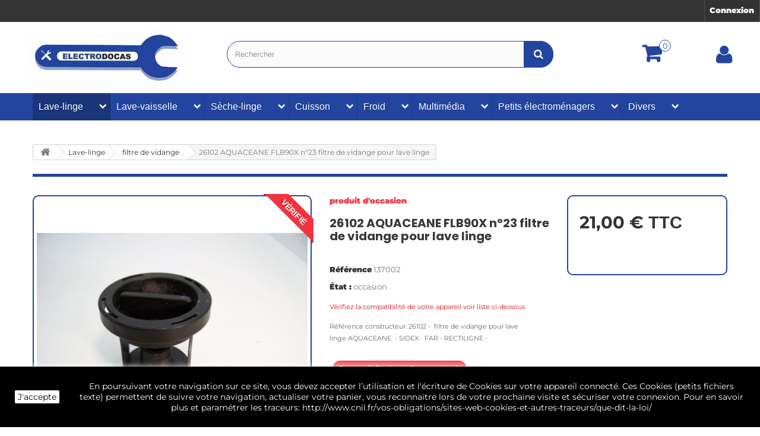

--- FILE ---
content_type: text/html; charset=utf-8
request_url: https://electrodocas.fr/filtre-de-vidange-occasion-lave-linge-/287-26102-aquaceane-flb90x-n23-filtre-de-vidange-pour-lave-linge--1500000038687.html
body_size: 28482
content:
<!DOCTYPE HTML> <!--[if lt IE 7]><html class="no-js lt-ie9 lt-ie8 lt-ie7" lang="fr-fr"><![endif]--> <!--[if IE 7]><html class="no-js lt-ie9 lt-ie8 ie7" lang="fr-fr"><![endif]--> <!--[if IE 8]><html class="no-js lt-ie9 ie8" lang="fr-fr"><![endif]--> <!--[if gt IE 8]><html class="no-js ie9" lang="fr-fr"><![endif]--><html lang="fr-fr"><head><meta charset="utf-8" /><title>26102 AQUACEANE FLB90X n°23 filtre de vidange pour lave linge</title><meta name="description" content="filtre de vidange 26102 d&#039;occasion moins cher pour lave linge AQUACEANE FLB90X " /><meta name="keywords" content="26102,filtre,vidange,bouchon,crepine,lave,linge,occasion,pas,cher,pièces,prix" /><link rel="canonical" href="https://electrodocas.fr/filtre-de-vidange-occasion-lave-linge-/287-26102-aquaceane-flb90x-n23-filtre-de-vidange-pour-lave-linge--1500000038687.html" /><meta name="generator" content="PrestaShop" /><meta name="robots" content="index,follow" /><meta name="viewport" content="width=device-width, minimum-scale=0.25, maximum-scale=1.6, initial-scale=1.0" /><meta name="apple-mobile-web-app-capable" content="yes" /><link rel="icon" type="image/vnd.microsoft.icon" href="/img/favicon.jpg?1761815587" /><link rel="shortcut icon" type="image/x-icon" href="/img/favicon.jpg?1761815587" /><link rel="preload" href="/themes/default-bootstrap/js/slick/slick.css" as="style" type="text/css" onload="this.onload=null;this.rel='stylesheet'"/> <noscript><link rel="stylesheet" href="/themes/default-bootstrap/js/slick/slick.css" type="text/css"></noscript><link rel="stylesheet" href="https://electrodocas.fr/themes/default-bootstrap/cache/v_178_ae025ea066dcc779cd56beddf88f6e39_all.css" type="text/css" media="all" /><link rel="stylesheet" href="https://electrodocas.fr/themes/default-bootstrap/cache/v_178_b4632cd5da8519ab97b7d34dde18182d_print.css" type="text/css" media="print" />  <link rel="alternate" type="application/rss+xml" title="26102 AQUACEANE FLB90X n°23 filtre de vidange pour lave linge " href="https://electrodocas.fr/modules/feeder/rss.php?id_category=13&amp;orderby=position&amp;orderway=asc" /> <!--[if IE 8]> 
<script src="https://oss.maxcdn.com/libs/html5shiv/3.7.0/html5shiv.js"></script> 
<script src="https://oss.maxcdn.com/libs/respond.js/1.3.0/respond.min.js"></script> <![endif]-->    </head><body id="product" class="product product-287 product-26102-aquaceane-flb90x-n23-filtre-de-vidange-pour-lave-linge- category-13 category-filtre-de-vidange-occasion-lave-linge- show-left-column hide-right-column lang_fr"><div id="page"><div class="header-container"> <header id="header"><div class="nav"><div class="row"> <nav><div class="header_user_info"> <a class="login" href="https://electrodocas.fr/mon-compte" rel="nofollow" title="Identifiez-vous"> Connexion </a></div></nav></div></div><div class="container_top"><div class="row"><div id="header_logo"> <a href="https://electrodocas.fr/" title="ELECTRODOCAS"> <img class="logo img-responsive" src="https://electrodocas.fr/img/pieces-electromenager-d-occasion-logo-1741962349.jpg" alt="ELECTRODOCAS" width="280" height="93"/> </a></div><div id="search_block_top" class="col-sm-6 clearfix"><form id="searchbox" method="get" action="//electrodocas.fr/recherche" > <input type="hidden" name="controller" value="search" /> <input type="hidden" name="orderby" value="position" /> <input type="hidden" name="orderway" value="desc" /> <input class="search_query form-control" type="text" id="search_query_top" name="search_query" placeholder="Rechercher" value="" /> <button type="submit" name="submit_search" class="btn btn-default button-search" aria-label="Bouton recherche"> <span>Rechercher</span> </button></form></div><div class="container_cart clearfix"><div class="shopping_cart"> <a href="https://electrodocas.fr/order" title="Voir mon panier" rel="nofollow"> <span class="ajax_cart_quantity unvisible">0</span> <span class="ajax_cart_total unvisible"> </span> </a><div class="cart_block block exclusive"><div class="block_content"><div class="cart_block_list"><p class="cart_block_no_products"> Aucun produit</p><div class="cart-prices"><div class="cart-prices-line first-line"> <span class="price cart_block_shipping_cost ajax_cart_shipping_cost unvisible"> À définir </span> <span class="unvisible"> Livraison </span></div><div class="cart-prices-line"> <span class="price cart_block_tax_cost ajax_cart_tax_cost">0,00 €</span> <span>Taxes</span></div><div class="cart-prices-line last-line"> <span class="price cart_block_total ajax_block_cart_total">0,00 €</span> <span>Total</span></div><p> Les prix sont TTC</p></div><p class="cart-buttons"> <a id="button_order_cart" class="btn btn-default button button-small" href="https://electrodocas.fr/order" title="Commander" rel="nofollow"> <span> Commander<i class="icon-chevron-right right"></i> </span> </a></p></div></div></div></div></div><div id="layer_cart"><div class="clearfix"><div class="layer_cart_product col-xs-12 col-md-6"> <span class="cross" title="Fermer la fenêtre"></span> <span class="title"> <i class="icon-check"></i>Produit ajouté au panier avec succès </span><div class="product-image-container layer_cart_img"></div><div class="layer_cart_product_info"> <span id="layer_cart_product_title" class="product-name"></span> <span id="layer_cart_product_attributes"></span><div> <strong class="dark">Quantité</strong> <span id="layer_cart_product_quantity"></span></div><div> <strong class="dark">Total</strong> <span id="layer_cart_product_price"></span></div></div></div><div class="layer_cart_cart col-xs-12 col-md-6"> <span class="title"> <span class="ajax_cart_product_txt_s unvisible"> Il y a <span class="ajax_cart_quantity">0</span> produits dans votre panier. </span> <span class="ajax_cart_product_txt "> Il y a 1 produit dans votre panier. </span> </span><div class="layer_cart_row"> <strong class="dark"> Total produits TTC </strong> <span class="ajax_block_products_total"> </span></div><div class="layer_cart_row"> <strong class="dark unvisible"> Frais de port&nbsp;TTC </strong> <span class="ajax_cart_shipping_cost unvisible"> À définir </span></div><div class="layer_cart_row"> <strong class="dark">Taxes</strong> <span class="price cart_block_tax_cost ajax_cart_tax_cost">0,00 €</span></div><div class="layer_cart_row"> <strong class="dark"> Total TTC </strong> <span class="ajax_block_cart_total"> </span></div><div class="button-container"> <span class="continue btn btn-default button exclusive-medium" title="Continuer mes achats"> <span> <i class="icon-chevron-left left"></i>Continuer mes achats </span> </span> <a class="btn btn-default button button-medium" href="https://electrodocas.fr/order" title="Commander" rel="nofollow"> <span> Commander<i class="icon-chevron-right right"></i> </span> </a></div></div></div><div class="crossseling"></div></div><div class="layer_cart_overlay"></div><div class="container_user_info"><div class="header_user_info2"> <a class="login" href="https://electrodocas.fr/mon-compte" rel="nofollow" title="Identifiez-vous"> <span><i class="icon-user"></i></span> </a></div></div></div><div id="categoriestopmenu" ><div id="categoriestopmenu_home" ><a href="https://electrodocas.fr/" title="Accueil"></a></div><div id="categoriestopmenu_showmenu"><a href="#" onclick="$('#categoriestopmenu_ul').slideToggle('slow');return false;" title="Menu">Menu<span class="menu_arrow"></span></a></div><ul id="categoriestopmenu_ul" class="container"><li id="categoriestopmenu_node_15" class="node" > <a id="categoriestopmenu_nodelink_15" href="https://electrodocas.fr/15-lave-linge" class="nodelink node_parent" title="Lave-linge " style="padding-right:25px">Lave-linge </a> <span class="node_arrow"><span class="icon-chevron-right"></span></span><ul><li id="categoriestopmenu_node_5" class="node" > <a id="categoriestopmenu_nodelink_5" href="https://electrodocas.fr/5-antiparasite-lave-linge-occasion-moins-cher-" class="nodelink" title="antiparasite " >antiparasite </a></li><li id="categoriestopmenu_node_6" class="node" > <a id="categoriestopmenu_nodelink_6" href="https://electrodocas.fr/6-boite-a-produit-occasion-lave-linge-" class="nodelink node_parent" title="boite a produit " style="padding-right:25px">boite a produit </a> <span class="node_arrow"><span class="icon-chevron-right"></span></span><ul><li id="categoriestopmenu_node_380" class="node" > <a id="categoriestopmenu_nodelink_380" href="https://electrodocas.fr/380-chargement-dessus-boite-lessive" class="nodelink" title="Chargement dessus boite lessive " >Chargement dessus boite lessive </a></li><li id="categoriestopmenu_node_381" class="node" > <a id="categoriestopmenu_nodelink_381" href="https://electrodocas.fr/381-facade-de-boite-lessive" class="nodelink" title="Fa&ccedil;ade de boite lessive " >Fa&ccedil;ade de boite lessive </a></li><li id="categoriestopmenu_node_382" class="node" > <a id="categoriestopmenu_nodelink_382" href="https://electrodocas.fr/382-tiroir-boite-lessive-chargement-frontal" class="nodelink" title="Tiroir boite lessive chargement frontal" >Tiroir boite lessive chargement frontal</a></li><li id="categoriestopmenu_node_383" class="node last" > <a id="categoriestopmenu_nodelink_383" href="https://electrodocas.fr/383-support-boite-lessive" class="nodelink" title="Support boite lessive " >Support boite lessive </a></li></ul></li><li id="categoriestopmenu_node_221" class="node" > <a id="categoriestopmenu_nodelink_221" href="https://electrodocas.fr/221-aube-de-tambour-pour-lave-linge-" class="nodelink" title="aube de tambour " >aube de tambour </a></li><li id="categoriestopmenu_node_7" class="node" > <a id="categoriestopmenu_nodelink_7" href="https://electrodocas.fr/7-amortisseur-occasion-pas-cher-lave-linge-" class="nodelink" title="amortisseur " >amortisseur </a></li><li id="categoriestopmenu_node_8" class="node" > <a id="categoriestopmenu_nodelink_8" href="https://electrodocas.fr/8-bouton-manette-occasion-lave-linge-" class="nodelink node_parent" title="bouton, manette " style="padding-right:25px">bouton, manette </a> <span class="node_arrow"><span class="icon-chevron-right"></span></span><ul><li id="categoriestopmenu_node_224" class="node" > <a id="categoriestopmenu_nodelink_224" href="https://electrodocas.fr/224-whirlpool-laden-bauknecht-bouton" class="nodelink" title=" Whirlpool Laden Bauknecht bouton" > Whirlpool Laden Bauknecht bouton</a></li><li id="categoriestopmenu_node_225" class="node" > <a id="categoriestopmenu_nodelink_225" href="https://electrodocas.fr/225-arthur-martin-electrolux-faure-zanussi-bouton" class="nodelink" title=" Arthur Martin Electrolux Faure Zanussi bouton" > Arthur Martin Electrolux Faure Zanussi bouton</a></li><li id="categoriestopmenu_node_226" class="node" > <a id="categoriestopmenu_nodelink_226" href="https://electrodocas.fr/226-brandt-vedette-thomson-fagor-bouton" class="nodelink" title=" Brandt Vedette Thomson Fagor bouton" > Brandt Vedette Thomson Fagor bouton</a></li><li id="categoriestopmenu_node_227" class="node" > <a id="categoriestopmenu_nodelink_227" href="https://electrodocas.fr/227-candy-hoover-iberna-rosieres-bouton" class="nodelink" title=" Candy Hoover Iberna Rosieres bouton" > Candy Hoover Iberna Rosieres bouton</a></li><li id="categoriestopmenu_node_228" class="node" > <a id="categoriestopmenu_nodelink_228" href="https://electrodocas.fr/228-indesit-ariston-scholtes-bouton" class="nodelink" title="Indesit Ariston Scholtes bouton:" >Indesit Ariston Scholtes bouton:</a></li><li id="categoriestopmenu_node_295" class="node" > <a id="categoriestopmenu_nodelink_295" href="https://electrodocas.fr/295-beko-far-selecline-lg-samsung-autres-marques-bouton" class="nodelink" title=" BEKO FAR SELECLINE LG SAMSUNG autres marques Bouton" > BEKO FAR SELECLINE LG SAMSUNG autres marques Bouton</a></li><li id="categoriestopmenu_node_332" class="node last" > <a id="categoriestopmenu_nodelink_332" href="https://electrodocas.fr/332-miele-bouton" class="nodelink" title="MIELE Bouton " >MIELE Bouton </a></li></ul></li><li id="categoriestopmenu_node_114" class="node" > <a id="categoriestopmenu_nodelink_114" href="https://electrodocas.fr/114-charbon-moteur-occasion-pour-lave-linge-" class="nodelink" title="Charbon moteur " >Charbon moteur </a></li><li id="categoriestopmenu_node_9" class="node" > <a id="categoriestopmenu_nodelink_9" href="https://electrodocas.fr/9-charniere-de-porte-occasion-lave-linge-" class="nodelink" title="charni&egrave;re de porte" >charni&egrave;re de porte</a></li><li id="categoriestopmenu_node_10" class="node" > <a id="categoriestopmenu_nodelink_10" href="https://electrodocas.fr/10-condensateur-occasion-lave-linge-" class="nodelink" title="condensateur " >condensateur </a></li><li id="categoriestopmenu_node_11" class="node" > <a id="categoriestopmenu_nodelink_11" href="https://electrodocas.fr/11-courroie-occasion-ou-neuf-lave-linge-" class="nodelink node_parent" title="courroie " style="padding-right:25px">courroie </a> <span class="node_arrow"><span class="icon-chevron-right"></span></span><ul><li id="categoriestopmenu_node_181" class="node" > <a id="categoriestopmenu_nodelink_181" href="https://electrodocas.fr/181-courroie-hutchinson-occasion-ou-neuf-moins-cher-pour-lave-linge" class="nodelink" title="Courroie Hutchinson " >Courroie Hutchinson </a></li><li id="categoriestopmenu_node_182" class="node" > <a id="categoriestopmenu_nodelink_182" href="https://electrodocas.fr/182-courroie-megadyne-occasion-ou-neuf-moins-cher-pour-lave-linge-" class="nodelink" title="Courroie Megadyne" >Courroie Megadyne</a></li><li id="categoriestopmenu_node_183" class="node" > <a id="categoriestopmenu_nodelink_183" href="https://electrodocas.fr/183-courroie-miele-occasion-neuf-moins-cher-pour-lave-linge-" class="nodelink" title="Courroie Miele " >Courroie Miele </a></li><li id="categoriestopmenu_node_184" class="node" > <a id="categoriestopmenu_nodelink_184" href="https://electrodocas.fr/184-courroie-dayco-occasion-moins-cher-pour-lave-linge-" class="nodelink" title="Courroie Dayco " >Courroie Dayco </a></li><li id="categoriestopmenu_node_193" class="node" > <a id="categoriestopmenu_nodelink_193" href="https://electrodocas.fr/193-courroie-optibelt-occasion-ou-neuf-pour-lave-linge-" class="nodelink" title="Courroie Optibelt " >Courroie Optibelt </a></li><li id="categoriestopmenu_node_229" class="node" > <a id="categoriestopmenu_nodelink_229" href="https://electrodocas.fr/229-courroie-contitech-pour-lave-linge-" class="nodelink" title="Courroie Contitech" >Courroie Contitech</a></li><li id="categoriestopmenu_node_261" class="node" > <a id="categoriestopmenu_nodelink_261" href="https://electrodocas.fr/261-courroie-bosch-siemens-bsh" class="nodelink" title="Courroie BOSCH SIEMENS BSH " >Courroie BOSCH SIEMENS BSH </a></li><li id="categoriestopmenu_node_316" class="node" > <a id="categoriestopmenu_nodelink_316" href="https://electrodocas.fr/316-courroie-pirelli-pour-lave-linge-occasion-" class="nodelink" title="Courroie pirelli" >Courroie pirelli</a></li><li id="categoriestopmenu_node_376" class="node" > <a id="categoriestopmenu_nodelink_376" href="https://electrodocas.fr/376-courroie-gates-micro-v-snap-on" class="nodelink" title="Courroie GATES MICRO V SNAP-ON" >Courroie GATES MICRO V SNAP-ON</a></li><li id="categoriestopmenu_node_377" class="node" > <a id="categoriestopmenu_nodelink_377" href="https://electrodocas.fr/377-courroie-daewoo" class="nodelink" title="Courroie DAEWOO " >Courroie DAEWOO </a></li><li id="categoriestopmenu_node_378" class="node last" > <a id="categoriestopmenu_nodelink_378" href="https://electrodocas.fr/378-courroie-autres-marques" class="nodelink" title="Courroie autres marques " >Courroie autres marques </a></li></ul></li><li id="categoriestopmenu_node_12" class="node" > <a id="categoriestopmenu_nodelink_12" href="https://electrodocas.fr/12-electrovanne-occasion-lave-linge-" class="nodelink node_parent" title="&eacute;lectrovanne " style="padding-right:25px">&eacute;lectrovanne </a> <span class="node_arrow"><span class="icon-chevron-right"></span></span><ul><li id="categoriestopmenu_node_103" class="node" > <a id="categoriestopmenu_nodelink_103" href="https://electrodocas.fr/103-1-voie-electrovanne" class="nodelink" title="1 voie &eacute;lectrovanne " >1 voie &eacute;lectrovanne </a></li><li id="categoriestopmenu_node_104" class="node" > <a id="categoriestopmenu_nodelink_104" href="https://electrodocas.fr/104-2-voies-electrovanne" class="nodelink" title="2 voies &eacute;lectrovanne " >2 voies &eacute;lectrovanne </a></li><li id="categoriestopmenu_node_105" class="node" > <a id="categoriestopmenu_nodelink_105" href="https://electrodocas.fr/105-3-4-ou-5-voies-electrovanne" class="nodelink" title="3 , 4 ou 5 voies &eacute;lectrovanne " >3 , 4 ou 5 voies &eacute;lectrovanne </a></li><li id="categoriestopmenu_node_370" class="node" > <a id="categoriestopmenu_nodelink_370" href="https://electrodocas.fr/370-aquastop-lave-linge" class="nodelink" title="Aquastop lave linge" >Aquastop lave linge</a></li><li id="categoriestopmenu_node_371" class="node last" > <a id="categoriestopmenu_nodelink_371" href="https://electrodocas.fr/371-debimetre-lave-linge" class="nodelink" title="DEBIMETRE lave linge " >DEBIMETRE lave linge </a></li></ul></li><li id="categoriestopmenu_node_13" class="node selected" > <a id="categoriestopmenu_nodelink_13" href="https://electrodocas.fr/13-filtre-de-vidange-occasion-lave-linge-" class="nodelink selected" title="filtre de vidange " >filtre de vidange </a></li><li id="categoriestopmenu_node_14" class="node" > <a id="categoriestopmenu_nodelink_14" href="https://electrodocas.fr/14-hublot-porte-occasion-lave-linge-" class="nodelink node_parent" title="hublot et porte " style="padding-right:25px">hublot et porte </a> <span class="node_arrow"><span class="icon-chevron-right"></span></span><ul><li id="categoriestopmenu_node_106" class="node" > <a id="categoriestopmenu_nodelink_106" href="https://electrodocas.fr/106-arthur-martin-faure-aeg-zanussielectrolux-hublot" class="nodelink" title=" arthur martin , faure , aeg , zanussi,electrolux hublot" > arthur martin , faure , aeg , zanussi,electrolux hublot</a></li><li id="categoriestopmenu_node_107" class="node" > <a id="categoriestopmenu_nodelink_107" href="https://electrodocas.fr/107-bosch-siemens-viva" class="nodelink" title="bosch siemens viva" >bosch siemens viva</a></li><li id="categoriestopmenu_node_108" class="node" > <a id="categoriestopmenu_nodelink_108" href="https://electrodocas.fr/108-brandt-vedette-thomson-fagor-proline-hublot" class="nodelink" title="brandt, vedette, thomson, fagor, proline hublot" >brandt, vedette, thomson, fagor, proline hublot</a></li><li id="categoriestopmenu_node_109" class="node" > <a id="categoriestopmenu_nodelink_109" href="https://electrodocas.fr/109-candy-hoover-iberna-hublot" class="nodelink" title="candy, hoover, iberna hublot " >candy, hoover, iberna hublot </a></li><li id="categoriestopmenu_node_110" class="node" > <a id="categoriestopmenu_nodelink_110" href="https://electrodocas.fr/110-ariston-indesit-hot-point-hublot" class="nodelink" title="ariston, indesit, hot point hublot " >ariston, indesit, hot point hublot </a></li><li id="categoriestopmenu_node_111" class="node" > <a id="categoriestopmenu_nodelink_111" href="https://electrodocas.fr/111-miele-hublot" class="nodelink" title="miele hublot " >miele hublot </a></li><li id="categoriestopmenu_node_112" class="node" > <a id="categoriestopmenu_nodelink_112" href="https://electrodocas.fr/112-whirlpool-laden-bauknecht-philips-radiola-et-ignis-hublot" class="nodelink" title="whirlpool, laden ,bauknecht, philips, radiola et ignis hublot " >whirlpool, laden ,bauknecht, philips, radiola et ignis hublot </a></li><li id="categoriestopmenu_node_113" class="node last" > <a id="categoriestopmenu_nodelink_113" href="https://electrodocas.fr/113-lg-samsung-multi-marque-far-beko-sidex-gorenje-hublot" class="nodelink" title="lg, samsung, multi-marque far, beko, sidex, gorenje, hublot " >lg, samsung, multi-marque far, beko, sidex, gorenje, hublot </a></li></ul></li><li id="categoriestopmenu_node_124" class="node" > <a id="categoriestopmenu_nodelink_124" href="https://electrodocas.fr/124-clavier-d-occasion-pour-lave-linge-" class="nodelink" title="clavier " >clavier </a></li><li id="categoriestopmenu_node_16" class="node" > <a id="categoriestopmenu_nodelink_16" href="https://electrodocas.fr/16-interupteur-occasion-lave-linge-" class="nodelink" title="interrupteur , came , disque , moyeu" >interrupteur , came , disque , moyeu</a></li><li id="categoriestopmenu_node_17" class="node" > <a id="categoriestopmenu_nodelink_17" href="https://electrodocas.fr/17-joint-et-manchette-lave-linge-" class="nodelink" title="joint et manchette " >joint et manchette </a></li><li id="categoriestopmenu_node_18" class="node" > <a id="categoriestopmenu_nodelink_18" href="https://electrodocas.fr/18-module-de-puissance-occasion-lave-linge-" class="nodelink node_parent" title="module de puissance " style="padding-right:25px">module de puissance </a> <span class="node_arrow"><span class="icon-chevron-right"></span></span><ul><li id="categoriestopmenu_node_141" class="node" > <a id="categoriestopmenu_nodelink_141" href="https://electrodocas.fr/141-bosch-et-siemens-module-de-puissance" class="nodelink" title="Bosch et Siemens Module de puissance" >Bosch et Siemens Module de puissance</a></li><li id="categoriestopmenu_node_142" class="node" > <a id="categoriestopmenu_nodelink_142" href="https://electrodocas.fr/142-brandt-thomson-vedette-fagor-proline-module-de-puissance" class="nodelink" title="Brandt, Thomson, Vedette, Fagor, Proline Module de puissance" >Brandt, Thomson, Vedette, Fagor, Proline Module de puissance</a></li><li id="categoriestopmenu_node_143" class="node" > <a id="categoriestopmenu_nodelink_143" href="https://electrodocas.fr/143-module-occasion-pour-lave-linge-candy-hoover-iberna-" class="nodelink" title="Module de puissance: Candy, Hoover et Iberna " >Module de puissance: Candy, Hoover et Iberna </a></li><li id="categoriestopmenu_node_144" class="node" > <a id="categoriestopmenu_nodelink_144" href="https://electrodocas.fr/144-module-de-puissance-occasion-lave-linge-miele-" class="nodelink" title="Module de puissance: Miele " >Module de puissance: Miele </a></li><li id="categoriestopmenu_node_145" class="node" > <a id="categoriestopmenu_nodelink_145" href="https://electrodocas.fr/145-arthur-martin-faure-zanussi-aeg-electrolux-module" class="nodelink" title="Arthur Martin, Faure, Zanussi, AEG, Electrolux Module" >Arthur Martin, Faure, Zanussi, AEG, Electrolux Module</a></li><li id="categoriestopmenu_node_146" class="node" > <a id="categoriestopmenu_nodelink_146" href="https://electrodocas.fr/146-ariston-indesit-et-hotpoint-module-de-puissance" class="nodelink" title="Ariston, Indesit et Hotpoint Module de puissance" >Ariston, Indesit et Hotpoint Module de puissance</a></li><li id="categoriestopmenu_node_147" class="node" > <a id="categoriestopmenu_nodelink_147" href="https://electrodocas.fr/147-whirlpool-laden-bauknecht-philips-radiola-ignis-module" class="nodelink" title=" Whirlpool, Laden, Bauknecht, Philips, Radiola, Ignis Module" > Whirlpool, Laden, Bauknecht, Philips, Radiola, Ignis Module</a></li><li id="categoriestopmenu_node_148" class="node last" > <a id="categoriestopmenu_nodelink_148" href="https://electrodocas.fr/148-module-occasion-lave-linge-divers-marque-et-modele-" class="nodelink" title="Module divers marque: Far, Beko, Haier ,LG, Samsung, ect.. " >Module divers marque: Far, Beko, Haier ,LG, Samsung, ect.. </a></li></ul></li><li id="categoriestopmenu_node_19" class="node" > <a id="categoriestopmenu_nodelink_19" href="https://electrodocas.fr/19-moteur-occasion-moins-cher-pour-lave-linge-" class="nodelink node_parent" title="moteur " style="padding-right:25px">moteur </a> <span class="node_arrow"><span class="icon-chevron-right"></span></span><ul><li id="categoriestopmenu_node_125" class="node" > <a id="categoriestopmenu_nodelink_125" href="https://electrodocas.fr/125-electrolux-aeg-arthur-martin-zanussi-faure-moteur-d-occasion-pour-lave-linge" class="nodelink" title="electrolux aeg arthur martin zanussi faure moteur d&#039;occasion pour lave linge " >electrolux aeg arthur martin zanussi faure moteur d&#039;occasion pour lave linge </a></li><li id="categoriestopmenu_node_126" class="node" > <a id="categoriestopmenu_nodelink_126" href="https://electrodocas.fr/126-whirlpool-laden-bauknecht-radiola-moteur-d-occasion-pour-lave-linge" class="nodelink" title="whirlpool laden bauknecht radiola Moteur d&#039;occasion pour lave linge" >whirlpool laden bauknecht radiola Moteur d&#039;occasion pour lave linge</a></li><li id="categoriestopmenu_node_127" class="node" > <a id="categoriestopmenu_nodelink_127" href="https://electrodocas.fr/127-bosch-siemens-moteur-d-occasion-pour-lave-linge" class="nodelink" title="bosch siemens moteur d&#039;occasion pour lave linge " >bosch siemens moteur d&#039;occasion pour lave linge </a></li><li id="categoriestopmenu_node_128" class="node" > <a id="categoriestopmenu_nodelink_128" href="https://electrodocas.fr/128-miele-moteur-d-occasion-pour-lave-linge" class="nodelink" title="miele moteur d&#039;occasion pour lave linge " >miele moteur d&#039;occasion pour lave linge </a></li><li id="categoriestopmenu_node_129" class="node" > <a id="categoriestopmenu_nodelink_129" href="https://electrodocas.fr/129-ariston-indesit-hotpoint-moteur-d-occasion-pour-lave-linge" class="nodelink" title="ariston indesit hotpoint moteur d&#039;occasion pour lave linge " >ariston indesit hotpoint moteur d&#039;occasion pour lave linge </a></li><li id="categoriestopmenu_node_130" class="node" > <a id="categoriestopmenu_nodelink_130" href="https://electrodocas.fr/130-brandt-thomson-vedette-fagor-proline-moteur-d-occasion-pour-lave-linge" class="nodelink" title="brandt thomson vedette fagor proline moteur d&#039;occasion pour lave linge " >brandt thomson vedette fagor proline moteur d&#039;occasion pour lave linge </a></li><li id="categoriestopmenu_node_131" class="node" > <a id="categoriestopmenu_nodelink_131" href="https://electrodocas.fr/131-candy-hoover-iberna-rosieres-minea-moteur-d-occasion-pour-lave-linge" class="nodelink" title="Candy Hoover Iberna rosieres minea moteur d&#039;occasion pour lave linge " >Candy Hoover Iberna rosieres minea moteur d&#039;occasion pour lave linge </a></li><li id="categoriestopmenu_node_132" class="node" > <a id="categoriestopmenu_nodelink_132" href="https://electrodocas.fr/132-far-haier-beko-proline-samsung-lg-selecline-urania-sidex-moteur-d-occasion-pour-lave-linge" class="nodelink" title="Far Haier Beko Proline Samsung LG Selecline Urania Sidex moteur d&#039;occasion pour lave linge " >Far Haier Beko Proline Samsung LG Selecline Urania Sidex moteur d&#039;occasion pour lave linge </a></li><li id="categoriestopmenu_node_372" class="node last" > <a id="categoriestopmenu_nodelink_372" href="https://electrodocas.fr/372-tachymetrie-moteur" class="nodelink" title="Tachym&eacute;trie moteur " >Tachym&eacute;trie moteur </a></li></ul></li><li id="categoriestopmenu_node_20" class="node" > <a id="categoriestopmenu_nodelink_20" href="https://electrodocas.fr/20-poignee-de-porte-occasion-lave-linge-" class="nodelink" title="poign&eacute;e de porte " >poign&eacute;e de porte </a></li><li id="categoriestopmenu_node_21" class="node" > <a id="categoriestopmenu_nodelink_21" href="https://electrodocas.fr/21-pompe-de-vidange-occasion-lave-linge-" class="nodelink" title="pompe de vidange " >pompe de vidange </a></li><li id="categoriestopmenu_node_25" class="node" > <a id="categoriestopmenu_nodelink_25" href="https://electrodocas.fr/25-chambre-de-compression-pour-lave-linge-" class="nodelink" title="Chambre de compression" >Chambre de compression</a></li><li id="categoriestopmenu_node_360" class="node" > <a id="categoriestopmenu_nodelink_360" href="https://electrodocas.fr/360-cuve-de-lave-linge-" class="nodelink" title="cuve de lave linge " >cuve de lave linge </a></li><li id="categoriestopmenu_node_361" class="node" > <a id="categoriestopmenu_nodelink_361" href="https://electrodocas.fr/361-capteur-de-position" class="nodelink" title="Capteur de position" >Capteur de position</a></li><li id="categoriestopmenu_node_293" class="node" > <a id="categoriestopmenu_nodelink_293" href="https://electrodocas.fr/293-poulie-de-tambour-pour-lave-linge-" class="nodelink" title="poulie lave linge " >poulie lave linge </a></li><li id="categoriestopmenu_node_223" class="node" > <a id="categoriestopmenu_nodelink_223" href="https://electrodocas.fr/223-portillon-et-bouton-de-tambour-de-lave-linge-" class="nodelink" title="portillon et bouton de tambour " >portillon et bouton de tambour </a></li><li id="categoriestopmenu_node_222" class="node" > <a id="categoriestopmenu_nodelink_222" href="https://electrodocas.fr/222-thermostat-sonde-pour-lave-linge-" class="nodelink" title="thermostat sonde " >thermostat sonde </a></li><li id="categoriestopmenu_node_28" class="node" > <a id="categoriestopmenu_nodelink_28" href="https://electrodocas.fr/28-pressostat-occasion-lave-linge-" class="nodelink node_parent" title="pressostat " style="padding-right:25px">pressostat </a> <span class="node_arrow"><span class="icon-chevron-right"></span></span><ul><li id="categoriestopmenu_node_217" class="node" > <a id="categoriestopmenu_nodelink_217" href="https://electrodocas.fr/217-brandt-vedette-thomson-fagor-pressostat" class="nodelink" title="Brandt Vedette Thomson Fagor pressostat " >Brandt Vedette Thomson Fagor pressostat </a></li><li id="categoriestopmenu_node_218" class="node" > <a id="categoriestopmenu_nodelink_218" href="https://electrodocas.fr/218-arthur-martin-faure-zanussi-aeg-pressostat" class="nodelink" title="Arthur martin Faure Zanussi AEG pressostat " >Arthur martin Faure Zanussi AEG pressostat </a></li><li id="categoriestopmenu_node_219" class="node" > <a id="categoriestopmenu_nodelink_219" href="https://electrodocas.fr/219-whirlpool-laden-bauknecht-pressostat" class="nodelink" title="Whirlpool Laden Bauknecht pressostat " >Whirlpool Laden Bauknecht pressostat </a></li><li id="categoriestopmenu_node_220" class="node" > <a id="categoriestopmenu_nodelink_220" href="https://electrodocas.fr/220-ariston-hotpoint-indesit-pressostat" class="nodelink" title="Ariston hotpoint Indesit pressostat " >Ariston hotpoint Indesit pressostat </a></li><li id="categoriestopmenu_node_230" class="node" > <a id="categoriestopmenu_nodelink_230" href="https://electrodocas.fr/230-bosch-siemens-pressostat" class="nodelink" title="Bosch Siemens pressostat " >Bosch Siemens pressostat </a></li><li id="categoriestopmenu_node_231" class="node" > <a id="categoriestopmenu_nodelink_231" href="https://electrodocas.fr/231-candy-hoover-iberna-pressostat" class="nodelink" title="Candy Hoover Iberna pressostat " >Candy Hoover Iberna pressostat </a></li><li id="categoriestopmenu_node_232" class="node" > <a id="categoriestopmenu_nodelink_232" href="https://electrodocas.fr/232-autre-marque-far-beko-pressostat" class="nodelink" title="autre marque Far . Beko pressostat " >autre marque Far . Beko pressostat </a></li><li id="categoriestopmenu_node_373" class="node last" > <a id="categoriestopmenu_nodelink_373" href="https://electrodocas.fr/373-miele-pressostat" class="nodelink" title="Miele pressostat" >Miele pressostat</a></li></ul></li><li id="categoriestopmenu_node_30" class="node" > <a id="categoriestopmenu_nodelink_30" href="https://electrodocas.fr/30-programmateur-occasion-lave-linge-" class="nodelink node_parent" title="programmateur " style="padding-right:25px">programmateur </a> <span class="node_arrow"><span class="icon-chevron-right"></span></span><ul><li id="categoriestopmenu_node_133" class="node" > <a id="categoriestopmenu_nodelink_133" href="https://electrodocas.fr/133-programmateur-moins-cher-lave-linge-whirlpool-laden-bauknecht-" class="nodelink" title="Programmateur : Whirlpool, Laden, Bauknecht, Radiola, Philips " >Programmateur : Whirlpool, Laden, Bauknecht, Radiola, Philips </a></li><li id="categoriestopmenu_node_134" class="node" > <a id="categoriestopmenu_nodelink_134" href="https://electrodocas.fr/134-candy-hoover-rosieres-iberna-programmateur" class="nodelink" title=" Candy, Hoover, Rosieres, Iberna programmateur" > Candy, Hoover, Rosieres, Iberna programmateur</a></li><li id="categoriestopmenu_node_135" class="node" > <a id="categoriestopmenu_nodelink_135" href="https://electrodocas.fr/135-brandtthomson-fagor-vedette-programmateur" class="nodelink" title="Brandt,Thomson, Fagor, Vedette programmateur" >Brandt,Thomson, Fagor, Vedette programmateur</a></li><li id="categoriestopmenu_node_136" class="node" > <a id="categoriestopmenu_nodelink_136" href="https://electrodocas.fr/136-bosch-siemens-programmateur" class="nodelink" title="Bosch Siemens programmateur" >Bosch Siemens programmateur</a></li><li id="categoriestopmenu_node_137" class="node" > <a id="categoriestopmenu_nodelink_137" href="https://electrodocas.fr/137-arthur-martin-zanussi-faure-aeg-programmateur" class="nodelink" title=" Arthur martin, Zanussi, Faure, AEG programmateur" > Arthur martin, Zanussi, Faure, AEG programmateur</a></li><li id="categoriestopmenu_node_138" class="node" > <a id="categoriestopmenu_nodelink_138" href="https://electrodocas.fr/138-ariston-indesit-hotpoint-programmateur" class="nodelink" title=" Ariston, Indesit, Hotpoint programmateur" > Ariston, Indesit, Hotpoint programmateur</a></li><li id="categoriestopmenu_node_139" class="node" > <a id="categoriestopmenu_nodelink_139" href="https://electrodocas.fr/139-miele-programmateur" class="nodelink" title=" Miele programmateur" > Miele programmateur</a></li><li id="categoriestopmenu_node_140" class="node last" > <a id="categoriestopmenu_nodelink_140" href="https://electrodocas.fr/140-divers-marque-far-beko-sidex-lg-programmateur" class="nodelink" title="divers marque: far, beko, sidex, lg programmateur " >divers marque: far, beko, sidex, lg programmateur </a></li></ul></li><li id="categoriestopmenu_node_33" class="node" > <a id="categoriestopmenu_nodelink_33" href="https://electrodocas.fr/33-resistance-thermoplongeur-occasion-lave-linge-" class="nodelink" title="r&eacute;sistance " >r&eacute;sistance </a></li><li id="categoriestopmenu_node_123" class="node" > <a id="categoriestopmenu_nodelink_123" href="https://electrodocas.fr/123-roulement-palier-neuf-lave-linge-d-occasion-moins-cher-" class="nodelink" title="roulement palier " >roulement palier </a></li><li id="categoriestopmenu_node_36" class="node" > <a id="categoriestopmenu_nodelink_36" href="https://electrodocas.fr/36-securitee-de-porte-occasion-lave-linge-" class="nodelink node_parent" title="s&eacute;curit&eacute;s de porte " style="padding-right:25px">s&eacute;curit&eacute;s de porte </a> <span class="node_arrow"><span class="icon-chevron-right"></span></span><ul><li id="categoriestopmenu_node_115" class="node" > <a id="categoriestopmenu_nodelink_115" href="https://electrodocas.fr/115-arthur-martin-zanussi-aeg-faure-securite-de-porte" class="nodelink" title=" arthur martin, zanussi, aeg faure, s&eacute;curit&eacute; de porte" > arthur martin, zanussi, aeg faure, s&eacute;curit&eacute; de porte</a></li><li id="categoriestopmenu_node_116" class="node" > <a id="categoriestopmenu_nodelink_116" href="https://electrodocas.fr/116-bosch-siemens-securite-de-porte" class="nodelink" title=" bosch , siemens s&eacute;curit&eacute; de porte " > bosch , siemens s&eacute;curit&eacute; de porte </a></li><li id="categoriestopmenu_node_117" class="node" > <a id="categoriestopmenu_nodelink_117" href="https://electrodocas.fr/117-brandt-vedette-thomson-fagor-et-proline-securite-de-porte" class="nodelink" title="brandt, vedette, thomson, fagor et proline s&eacute;curit&eacute; de porte " >brandt, vedette, thomson, fagor et proline s&eacute;curit&eacute; de porte </a></li><li id="categoriestopmenu_node_118" class="node" > <a id="categoriestopmenu_nodelink_118" href="https://electrodocas.fr/118-candy-hoover-iberna-securite-de-porte" class="nodelink" title="candy, hoover, iberna s&eacute;curit&eacute; de porte " >candy, hoover, iberna s&eacute;curit&eacute; de porte </a></li><li id="categoriestopmenu_node_119" class="node" > <a id="categoriestopmenu_nodelink_119" href="https://electrodocas.fr/119-ariston-indesit-et-hotpoint-securite-de-porte" class="nodelink" title=" ariston, indesit et hotpoint s&eacute;curit&eacute; de porte " > ariston, indesit et hotpoint s&eacute;curit&eacute; de porte </a></li><li id="categoriestopmenu_node_120" class="node" > <a id="categoriestopmenu_nodelink_120" href="https://electrodocas.fr/120-miele-securite-de-porte" class="nodelink" title=" miele s&eacute;curit&eacute; de porte " > miele s&eacute;curit&eacute; de porte </a></li><li id="categoriestopmenu_node_121" class="node" > <a id="categoriestopmenu_nodelink_121" href="https://electrodocas.fr/121-whirlpool-laden-bauknecht-et-radiola-securite-de-porte" class="nodelink" title=" whirlpool, laden, bauknecht et radiola s&eacute;curit&eacute; de porte " > whirlpool, laden, bauknecht et radiola s&eacute;curit&eacute; de porte </a></li><li id="categoriestopmenu_node_122" class="node last" > <a id="categoriestopmenu_nodelink_122" href="https://electrodocas.fr/122-lg-samsung-far-haier-beko-securite-de-porte-toute-marque-" class="nodelink" title=" lg , samsung , far, haier , beko s&eacute;curit&eacute; de porte toute marque : " > lg , samsung , far, haier , beko s&eacute;curit&eacute; de porte toute marque : </a></li></ul></li><li id="categoriestopmenu_node_40" class="node" > <a id="categoriestopmenu_nodelink_40" href="https://electrodocas.fr/40-ventilateur-de-sechage-occasion-lave-linge-" class="nodelink" title="ventilateur de s&eacute;chage " >ventilateur de s&eacute;chage </a></li><li id="categoriestopmenu_node_406" class="node" > <a id="categoriestopmenu_nodelink_406" href="https://electrodocas.fr/406-durite-d-eau-electrovanne" class="nodelink" title="durite d&#039;eau &eacute;lectrovanne " >durite d&#039;eau &eacute;lectrovanne </a></li><li id="categoriestopmenu_node_42" class="node" > <a id="categoriestopmenu_nodelink_42" href="https://electrodocas.fr/42-durite-de-cuve-flexible-pour-lave-linge" class="nodelink" title="durite de vidange " >durite de vidange </a></li><li id="categoriestopmenu_node_320" class="node" > <a id="categoriestopmenu_nodelink_320" href="https://electrodocas.fr/320-tuyaux-de-vidange-d-occasion-pour-lave-linge-" class="nodelink" title="tuyaux de vidange" >tuyaux de vidange</a></li><li id="categoriestopmenu_node_149" class="node" > <a id="categoriestopmenu_nodelink_149" href="https://electrodocas.fr/149-bandeau-occasion-pour-lave-linge-" class="nodelink" title="bandeau lave linge " >bandeau lave linge </a></li><li id="categoriestopmenu_node_416" class="node" > <a id="categoriestopmenu_nodelink_416" href="https://electrodocas.fr/416-plinthe-pour-lave-linge" class="nodelink" title="Plinthe pour lave linge" >Plinthe pour lave linge</a></li><li id="categoriestopmenu_node_363" class="node" > <a id="categoriestopmenu_nodelink_363" href="https://electrodocas.fr/363-top-dessus-de-lave-linge-" class="nodelink" title="top dessus couvercle" >top dessus couvercle</a></li><li id="categoriestopmenu_node_417" class="node" > <a id="categoriestopmenu_nodelink_417" href="https://electrodocas.fr/417-tole-de-protection-arriere" class="nodelink" title="Tole de protection arri&egrave;re" >Tole de protection arri&egrave;re</a></li><li id="categoriestopmenu_node_262" class="node" > <a id="categoriestopmenu_nodelink_262" href="https://electrodocas.fr/262-ressorts-de-cuve-d-occasion-pour-lave-linge-" class="nodelink" title="Ressorts de cuve " >Ressorts de cuve </a></li><li id="categoriestopmenu_node_283" class="node" > <a id="categoriestopmenu_nodelink_283" href="https://electrodocas.fr/283-pieces-divers-flotteur" class="nodelink" title="pi&egrave;ces divers flotteur " >pi&egrave;ces divers flotteur </a></li><li id="categoriestopmenu_node_289" class="node" > <a id="categoriestopmenu_nodelink_289" href="https://electrodocas.fr/289-filerie-" class="nodelink" title="filerie cablage" >filerie cablage</a></li><li id="categoriestopmenu_node_298" class="node" > <a id="categoriestopmenu_nodelink_298" href="https://electrodocas.fr/298-pied-pour-lave-linge-et-lave-vaisselle-" class="nodelink" title="pied pour lave linge " >pied pour lave linge </a></li><li id="categoriestopmenu_node_315" class="node" > <a id="categoriestopmenu_nodelink_315" href="https://electrodocas.fr/315-agraffe-cuve-pour-lave-linge" class="nodelink" title="agraffe cuve pour lave linge " >agraffe cuve pour lave linge </a></li><li id="categoriestopmenu_node_368" class="node" > <a id="categoriestopmenu_nodelink_368" href="https://electrodocas.fr/368-generateur-vapeur-" class="nodelink" title="Generateur vapeur " >Generateur vapeur </a></li><li id="categoriestopmenu_node_398" class="node" > <a id="categoriestopmenu_nodelink_398" href="https://electrodocas.fr/398-trappe-de-vidange-occasion" class="nodelink" title="Trappe de vidange" >Trappe de vidange</a></li><li id="categoriestopmenu_node_402" class="node" > <a id="categoriestopmenu_nodelink_402" href="https://electrodocas.fr/402-tuyau-de-pressostat-lave-linge" class="nodelink" title="Tuyau de pressostat lave linge " >Tuyau de pressostat lave linge </a></li><li id="categoriestopmenu_node_413" class="node" > <a id="categoriestopmenu_nodelink_413" href="https://electrodocas.fr/413-flasque-de-cuve-d-occasion" class="nodelink" title="Flasque de cuve d&#039;occasion" >Flasque de cuve d&#039;occasion</a></li><li id="categoriestopmenu_node_425" class="node" > <a id="categoriestopmenu_nodelink_425" href="https://electrodocas.fr/425-panneau-avant" class="nodelink" title="Panneau avant " >Panneau avant </a></li><li id="categoriestopmenu_node_442" class="node" > <a id="categoriestopmenu_nodelink_442" href="https://electrodocas.fr/442-cerclage-joint-hublot" class="nodelink" title="Cerclage joint hublot " >Cerclage joint hublot </a></li><li id="categoriestopmenu_node_465" class="node" > <a id="categoriestopmenu_nodelink_465" href="https://electrodocas.fr/465-tambour-lave-linge" class="nodelink" title="Tambour lave linge" >Tambour lave linge</a></li><li id="categoriestopmenu_node_472" class="node" > <a id="categoriestopmenu_nodelink_472" href="https://electrodocas.fr/472-pieces-de-lave-linge-divers" class="nodelink" title="pi&egrave;ces de lave linge divers" >pi&egrave;ces de lave linge divers</a></li><li id="categoriestopmenu_node_554" class="node last" > <a id="categoriestopmenu_nodelink_554" href="https://electrodocas.fr/554-module-neuf-vierge-de-lave-linge" class="nodelink" title="Module neuf vierge de lave-linge" >Module neuf vierge de lave-linge</a></li></ul></li><li id="categoriestopmenu_node_22" class="node" > <a id="categoriestopmenu_nodelink_22" href="https://electrodocas.fr/22-lave-vaisselle" class="nodelink node_parent" title="Lave-vaisselle" style="padding-right:25px">Lave-vaisselle</a> <span class="node_arrow"><span class="icon-chevron-right"></span></span><ul><li id="categoriestopmenu_node_23" class="node" > <a id="categoriestopmenu_nodelink_23" href="https://electrodocas.fr/23-antiparasite-condensateur-occasion-lave-vaisselle-" class="nodelink" title="antiparasite condensateur " >antiparasite condensateur </a></li><li id="categoriestopmenu_node_24" class="node" > <a id="categoriestopmenu_nodelink_24" href="https://electrodocas.fr/24-bandeau-occasion-lave-vaisselle-" class="nodelink" title="bandeau " >bandeau </a></li><li id="categoriestopmenu_node_194" class="node" > <a id="categoriestopmenu_nodelink_194" href="https://electrodocas.fr/194-adoucisseur-eau-occasion-pour-lave-vaisselle-" class="nodelink" title="Adoucisseur d&#039;eau" >Adoucisseur d&#039;eau</a></li><li id="categoriestopmenu_node_26" class="node" > <a id="categoriestopmenu_nodelink_26" href="https://electrodocas.fr/26-bouchon-sel-occasion-lave-vaisselle-" class="nodelink" title="bouchon sel " >bouchon sel </a></li><li id="categoriestopmenu_node_27" class="node" > <a id="categoriestopmenu_nodelink_27" href="https://electrodocas.fr/27-bouton-manette-occasion-lave-vaisselle-" class="nodelink" title="bouton manette " >bouton manette </a></li><li id="categoriestopmenu_node_29" class="node" > <a id="categoriestopmenu_nodelink_29" href="https://electrodocas.fr/29-bras-de-lavage-occasion-lave-vaisselle-" class="nodelink node_parent" title="bras et canne de lavage " style="padding-right:25px">bras et canne de lavage </a> <span class="node_arrow"><span class="icon-chevron-right"></span></span><ul><li id="categoriestopmenu_node_162" class="node" > <a id="categoriestopmenu_nodelink_162" href="https://electrodocas.fr/162-bras-de-lavage-superieur-occasion-pour-lave-vaisselle-" class="nodelink" title="Bras de lavage sup&eacute;rieur " >Bras de lavage sup&eacute;rieur </a></li><li id="categoriestopmenu_node_163" class="node" > <a id="categoriestopmenu_nodelink_163" href="https://electrodocas.fr/163-bras-de-lavage-inferieur-occasion-pour-lave-vaisselle-" class="nodelink" title="Bras de lavage inf&eacute;rieur " >Bras de lavage inf&eacute;rieur </a></li><li id="categoriestopmenu_node_366" class="node last" > <a id="categoriestopmenu_nodelink_366" href="https://electrodocas.fr/366-petit-bras-d-aspersion-et-support-superieur" class="nodelink" title="Petit bras d&#039;aspersion et support Sup&eacute;rieur" >Petit bras d&#039;aspersion et support Sup&eacute;rieur</a></li></ul></li><li id="categoriestopmenu_node_31" class="node" > <a id="categoriestopmenu_nodelink_31" href="https://electrodocas.fr/31-capteur-d-eau-occasion-lave-vaisselle-" class="nodelink" title="capteur d&#039;eau " >capteur d&#039;eau </a></li><li id="categoriestopmenu_node_300" class="node" > <a id="categoriestopmenu_nodelink_300" href="https://electrodocas.fr/300-fond-de-cuve-pour-lave-vaisselle-" class="nodelink" title="Fond de cuve " >Fond de cuve </a></li><li id="categoriestopmenu_node_301" class="node" > <a id="categoriestopmenu_nodelink_301" href="https://electrodocas.fr/301-flotteur-anti-fuite-pour-lave-vaisselle-" class="nodelink" title="Flotteur anti-fuite " >Flotteur anti-fuite </a></li><li id="categoriestopmenu_node_32" class="node" > <a id="categoriestopmenu_nodelink_32" href="https://electrodocas.fr/32-aquastop-occasion-lave-vaisselle-" class="nodelink" title="aquastop " >aquastop </a></li><li id="categoriestopmenu_node_34" class="node" > <a id="categoriestopmenu_nodelink_34" href="https://electrodocas.fr/34-debitmetre-occasion-lave-vaisselle-" class="nodelink" title="d&eacute;bitm&egrave;tre " >d&eacute;bitm&egrave;tre </a></li><li id="categoriestopmenu_node_35" class="node" > <a id="categoriestopmenu_nodelink_35" href="https://electrodocas.fr/35-doseur-occasion-lave-vaisselle-" class="nodelink" title="doseur " >doseur </a></li><li id="categoriestopmenu_node_37" class="node" > <a id="categoriestopmenu_nodelink_37" href="https://electrodocas.fr/37-durite-occasion-pour-lave-vaisselle-" class="nodelink" title="durite " >durite </a></li><li id="categoriestopmenu_node_38" class="node" > <a id="categoriestopmenu_nodelink_38" href="https://electrodocas.fr/38-electrovanne-arrivee-d-eau-occasion" class="nodelink" title="&eacute;lectrovanne arriv&eacute;e d&#039;eau" >&eacute;lectrovanne arriv&eacute;e d&#039;eau</a></li><li id="categoriestopmenu_node_39" class="node" > <a id="categoriestopmenu_nodelink_39" href="https://electrodocas.fr/39-filtre-occasion-pour-lave-vaisselle-" class="nodelink" title="filtre" >filtre</a></li><li id="categoriestopmenu_node_41" class="node" > <a id="categoriestopmenu_nodelink_41" href="https://electrodocas.fr/41-interrupteur-occasion-lave-vaisselle-" class="nodelink" title="interrupteur " >interrupteur </a></li><li id="categoriestopmenu_node_55" class="node" > <a id="categoriestopmenu_nodelink_55" href="https://electrodocas.fr/55-module-puissance-occasion-moins-cher-pour-lave-vaisselle-" class="nodelink" title="module " >module </a></li><li id="categoriestopmenu_node_43" class="node" > <a id="categoriestopmenu_nodelink_43" href="https://electrodocas.fr/43-panier-a-couverts-d-occasion" class="nodelink" title="panier &agrave; couverts d&#039;occasion" >panier &agrave; couverts d&#039;occasion</a></li><li id="categoriestopmenu_node_44" class="node" > <a id="categoriestopmenu_nodelink_44" href="https://electrodocas.fr/44-panier-inferieur-occasion-lave-vaisselle-" class="nodelink node_parent" title="panier inf&eacute;rieur " style="padding-right:25px">panier inf&eacute;rieur </a> <span class="node_arrow"><span class="icon-chevron-right"></span></span><ul><li id="categoriestopmenu_node_200" class="node" > <a id="categoriestopmenu_nodelink_200" href="https://electrodocas.fr/200-bosch-siemens-neff-viva-panier-inferieur" class="nodelink" title=" Bosch Siemens Neff Viva panier inf&eacute;rieur" > Bosch Siemens Neff Viva panier inf&eacute;rieur</a></li><li id="categoriestopmenu_node_201" class="node" > <a id="categoriestopmenu_nodelink_201" href="https://electrodocas.fr/201-candy-hoover-rosieres-panier-inferieur" class="nodelink" title="Candy Hoover Rosi&egrave;res panier inf&eacute;rieur " >Candy Hoover Rosi&egrave;res panier inf&eacute;rieur </a></li><li id="categoriestopmenu_node_204" class="node" > <a id="categoriestopmenu_nodelink_204" href="https://electrodocas.fr/204-arthur-martin-faure-aeg-zanussi-panier-inferieur" class="nodelink" title="Arthur martin Faure Aeg Zanussi panier inf&eacute;rieur " >Arthur martin Faure Aeg Zanussi panier inf&eacute;rieur </a></li><li id="categoriestopmenu_node_206" class="node" > <a id="categoriestopmenu_nodelink_206" href="https://electrodocas.fr/206-whirlpool-laden-bauknecht-panier-inferieur" class="nodelink" title=" Whirlpool Laden Bauknecht panier inf&eacute;rieur" > Whirlpool Laden Bauknecht panier inf&eacute;rieur</a></li><li id="categoriestopmenu_node_208" class="node" > <a id="categoriestopmenu_nodelink_208" href="https://electrodocas.fr/208-brandt-thomson-vedette-panier-inferieur" class="nodelink node_parent" title=" Brandt Thomson Vedette panier inf&eacute;rieur" style="padding-right:25px"> Brandt Thomson Vedette panier inf&eacute;rieur</a> <span class="node_arrow"><span class="icon-chevron-right"></span></span><ul><li id="categoriestopmenu_node_420" class="node last" > <a id="categoriestopmenu_nodelink_420" href="https://electrodocas.fr/420-panier-inferieur-brandt-thomson" class="nodelink" title="Panier inf&eacute;rieur BRANDT THOMSON " >Panier inf&eacute;rieur BRANDT THOMSON </a></li></ul></li><li id="categoriestopmenu_node_210" class="node" > <a id="categoriestopmenu_nodelink_210" href="https://electrodocas.fr/210-ariston-indesit-scholtes-panier-inferieur" class="nodelink" title=" Ariston Indesit Scholtes panier inf&eacute;rieur" > Ariston Indesit Scholtes panier inf&eacute;rieur</a></li><li id="categoriestopmenu_node_212" class="node" > <a id="categoriestopmenu_nodelink_212" href="https://electrodocas.fr/212-autres-marques-panier-inferieur" class="nodelink" title=" autres marques panier inf&eacute;rieur" > autres marques panier inf&eacute;rieur</a></li><li id="categoriestopmenu_node_213" class="node last" > <a id="categoriestopmenu_nodelink_213" href="https://electrodocas.fr/213-miele-panier-inferieur" class="nodelink" title=" Miele panier inf&eacute;rieur" > Miele panier inf&eacute;rieur</a></li></ul></li><li id="categoriestopmenu_node_385" class="node" > <a id="categoriestopmenu_nodelink_385" href="https://electrodocas.fr/385-accessoires-panier-inferieur" class="nodelink" title="Accessoires panier inf&eacute;rieur" >Accessoires panier inf&eacute;rieur</a></li><li id="categoriestopmenu_node_45" class="node" > <a id="categoriestopmenu_nodelink_45" href="https://electrodocas.fr/45-panier-superieur-occasion-lave-vaisselle-" class="nodelink node_parent" title="panier sup&eacute;rieur " style="padding-right:25px">panier sup&eacute;rieur </a> <span class="node_arrow"><span class="icon-chevron-right"></span></span><ul><li id="categoriestopmenu_node_199" class="node" > <a id="categoriestopmenu_nodelink_199" href="https://electrodocas.fr/199-bosch-siemens-neff-viva-panier-superieur" class="nodelink" title=" Bosch Siemens Neff Viva panier sup&eacute;rieur" > Bosch Siemens Neff Viva panier sup&eacute;rieur</a></li><li id="categoriestopmenu_node_202" class="node" > <a id="categoriestopmenu_nodelink_202" href="https://electrodocas.fr/202-candy-hoover-rosieres-panier-superieur" class="nodelink" title="Candy Hoover Rosieres panier sup&eacute;rieur " >Candy Hoover Rosieres panier sup&eacute;rieur </a></li><li id="categoriestopmenu_node_203" class="node" > <a id="categoriestopmenu_nodelink_203" href="https://electrodocas.fr/203-arthur-martin-faure-aeg-zanussi-panier-superieur" class="nodelink" title=" Arthur martin Faure Aeg Zanussi panier sup&eacute;rieur" > Arthur martin Faure Aeg Zanussi panier sup&eacute;rieur</a></li><li id="categoriestopmenu_node_205" class="node" > <a id="categoriestopmenu_nodelink_205" href="https://electrodocas.fr/205-whirlpool-laden-bauknecht-panier-superieur" class="nodelink" title=" Whirlpool Laden Bauknecht panier sup&eacute;rieur" > Whirlpool Laden Bauknecht panier sup&eacute;rieur</a></li><li id="categoriestopmenu_node_209" class="node" > <a id="categoriestopmenu_nodelink_209" href="https://electrodocas.fr/209-ariston-indesit-scholtes-panier-superieur" class="nodelink" title="Ariston Indesit Scholtes panier sup&eacute;rieur " >Ariston Indesit Scholtes panier sup&eacute;rieur </a></li><li id="categoriestopmenu_node_211" class="node" > <a id="categoriestopmenu_nodelink_211" href="https://electrodocas.fr/211-autres-marques-panier-superieur" class="nodelink" title=" autres marques panier sup&eacute;rieur" > autres marques panier sup&eacute;rieur</a></li><li id="categoriestopmenu_node_214" class="node" > <a id="categoriestopmenu_nodelink_214" href="https://electrodocas.fr/214-miele-panier-superieur" class="nodelink" title=" Miele panier sup&eacute;rieur" > Miele panier sup&eacute;rieur</a></li><li id="categoriestopmenu_node_418" class="node last" > <a id="categoriestopmenu_nodelink_418" href="https://electrodocas.fr/418-brandt-vedette-thomson-fagor-panier-superieur-pour-lave-vaisselle" class="nodelink" title="Brandt Vedette Thomson Fagor panier sup&eacute;rieur pour lave vaisselle" >Brandt Vedette Thomson Fagor panier sup&eacute;rieur pour lave vaisselle</a></li></ul></li><li id="categoriestopmenu_node_419" class="node" > <a id="categoriestopmenu_nodelink_419" href="https://electrodocas.fr/419-accessoires-panier-superieur" class="nodelink" title="Accessoires panier sup&eacute;rieur" >Accessoires panier sup&eacute;rieur</a></li><li id="categoriestopmenu_node_46" class="node" > <a id="categoriestopmenu_nodelink_46" href="https://electrodocas.fr/46-poignee-porte-lave-vaisselle-" class="nodelink" title="poign&eacute;e de porte " >poign&eacute;e de porte </a></li><li id="categoriestopmenu_node_150" class="node" > <a id="categoriestopmenu_nodelink_150" href="https://electrodocas.fr/150-fermeture-de-porte-occasion-pour-lave-vaisselle-" class="nodelink" title="fermeture de porte " >fermeture de porte </a></li><li id="categoriestopmenu_node_47" class="node" > <a id="categoriestopmenu_nodelink_47" href="https://electrodocas.fr/47-pompe-de-cyclage-occasion-lave-vaisselle-" class="nodelink node_parent" title="pompe de cyclage " style="padding-right:25px">pompe de cyclage </a> <span class="node_arrow"><span class="icon-chevron-right"></span></span><ul><li id="categoriestopmenu_node_165" class="node" > <a id="categoriestopmenu_nodelink_165" href="https://electrodocas.fr/165-pompe-de-cyclage-occasion-lave-vaisselle-arthur-martin-" class="nodelink" title="pompe de cyclage: athur martin, electrolux, faure, zanussi ,aeg" >pompe de cyclage: athur martin, electrolux, faure, zanussi ,aeg</a></li><li id="categoriestopmenu_node_174" class="node" > <a id="categoriestopmenu_nodelink_174" href="https://electrodocas.fr/174-pompe-de-cyclage-whirlpool-laden-bauknecht-" class="nodelink" title="Pompe de cyclage: Whirlpool, Laden, Bauknecht ,Philips, Ignis " >Pompe de cyclage: Whirlpool, Laden, Bauknecht ,Philips, Ignis </a></li><li id="categoriestopmenu_node_175" class="node" > <a id="categoriestopmenu_nodelink_175" href="https://electrodocas.fr/175-pompe-de-cyclage-brandt-thomson-fagor-vedette-" class="nodelink" title="pompe de cyclage: Brandt, Thomson, Fagor, Vedette " >pompe de cyclage: Brandt, Thomson, Fagor, Vedette </a></li><li id="categoriestopmenu_node_176" class="node" > <a id="categoriestopmenu_nodelink_176" href="https://electrodocas.fr/176-pompe-de-cyclage-candy-hoover-iberna-rosieres-minea-" class="nodelink" title="pompe de cyclage: Candy, Hoover, Iberna, Rosieres, Minea " >pompe de cyclage: Candy, Hoover, Iberna, Rosieres, Minea </a></li><li id="categoriestopmenu_node_177" class="node" > <a id="categoriestopmenu_nodelink_177" href="https://electrodocas.fr/177-pompe-de-cyclage-ariston-indesit-scholtes" class="nodelink" title="Pompe de cyclage: Ariston, Indesit, Scholtes" >Pompe de cyclage: Ariston, Indesit, Scholtes</a></li><li id="categoriestopmenu_node_178" class="node" > <a id="categoriestopmenu_nodelink_178" href="https://electrodocas.fr/178-pompe-de-cyclage-bosch-siemens-neff-viva-" class="nodelink" title="Pompe de cyclage: Bosch, Siemens, Neff, Viva " >Pompe de cyclage: Bosch, Siemens, Neff, Viva </a></li><li id="categoriestopmenu_node_179" class="node" > <a id="categoriestopmenu_nodelink_179" href="https://electrodocas.fr/179-pompe-de-cyclage-lave-vaisselle-miele-" class="nodelink" title="Pompe de cyclage: Miele " >Pompe de cyclage: Miele </a></li><li id="categoriestopmenu_node_180" class="node last" > <a id="categoriestopmenu_nodelink_180" href="https://electrodocas.fr/180-pompe-de-cyclage-toutes-marques-et-modeles-" class="nodelink" title="Pompe de cyclage: toutes marques et mod&egrave;les " >Pompe de cyclage: toutes marques et mod&egrave;les </a></li></ul></li><li id="categoriestopmenu_node_48" class="node" > <a id="categoriestopmenu_nodelink_48" href="https://electrodocas.fr/48-pompe-de-vidange-occasion-lave-vaisselle-" class="nodelink" title="pompe de vidange " >pompe de vidange </a></li><li id="categoriestopmenu_node_49" class="node" > <a id="categoriestopmenu_nodelink_49" href="https://electrodocas.fr/49-pressostat-occasion-lave-vaisselle-" class="nodelink" title="pressostat " >pressostat </a></li><li id="categoriestopmenu_node_50" class="node" > <a id="categoriestopmenu_nodelink_50" href="https://electrodocas.fr/50-programmateur-module-occasion-lave-vaisselle-" class="nodelink node_parent" title="programmateur module " style="padding-right:25px">programmateur module </a> <span class="node_arrow"><span class="icon-chevron-right"></span></span><ul><li id="categoriestopmenu_node_166" class="node" > <a id="categoriestopmenu_nodelink_166" href="https://electrodocas.fr/166-programmateur-module-bosch-siemens-lave-vaisselle-" class="nodelink" title="prog module : Bosch Siemens Neff Viva" >prog module : Bosch Siemens Neff Viva</a></li><li id="categoriestopmenu_node_167" class="node" > <a id="categoriestopmenu_nodelink_167" href="https://electrodocas.fr/167-programmateur-module-occasion-lave-vaisselle-miele-" class="nodelink" title="programmateur module : Miele " >programmateur module : Miele </a></li><li id="categoriestopmenu_node_168" class="node" > <a id="categoriestopmenu_nodelink_168" href="https://electrodocas.fr/168-prog-module-whirlpool-laden-bauknecht-" class="nodelink" title="Prog module: Whirlpool Laden Bauknecht " >Prog module: Whirlpool Laden Bauknecht </a></li><li id="categoriestopmenu_node_169" class="node" > <a id="categoriestopmenu_nodelink_169" href="https://electrodocas.fr/169-programmateur-module-lave-vaisselle-ariston-indesit-scholtes-" class="nodelink" title="Prog module: Ariston Indesit Scholtes " >Prog module: Ariston Indesit Scholtes </a></li><li id="categoriestopmenu_node_170" class="node" > <a id="categoriestopmenu_nodelink_170" href="https://electrodocas.fr/170-programmateur-lave-vaisselle-module-arthur-martin-aeg-zanussi-" class="nodelink" title="Prog module: Arthur martin AEG Zanussi Faure Electrolux " >Prog module: Arthur martin AEG Zanussi Faure Electrolux </a></li><li id="categoriestopmenu_node_171" class="node" > <a id="categoriestopmenu_nodelink_171" href="https://electrodocas.fr/171-prog-module-brandt-thomson-vedette-fagor-" class="nodelink" title="Prog module: Brandt Thomson Vedette Fagor " >Prog module: Brandt Thomson Vedette Fagor </a></li><li id="categoriestopmenu_node_172" class="node" > <a id="categoriestopmenu_nodelink_172" href="https://electrodocas.fr/172-programmateur-module-lave-vaisselle-candy-hoover-iberna-rosieres" class="nodelink" title="Prog module: Candy Hoover Iberna Rosieres" >Prog module: Candy Hoover Iberna Rosieres</a></li><li id="categoriestopmenu_node_173" class="node last" > <a id="categoriestopmenu_nodelink_173" href="https://electrodocas.fr/173-programmateur-module-lave-vaisselle-toutes-marques-et-modeles" class="nodelink" title="Prog module: toutes marques et mod&egrave;les" >Prog module: toutes marques et mod&egrave;les</a></li></ul></li><li id="categoriestopmenu_node_51" class="node" > <a id="categoriestopmenu_nodelink_51" href="https://electrodocas.fr/51-repartiteur-eau-occasion-lave-vaisselle-" class="nodelink" title="r&eacute;partiteur " >r&eacute;partiteur </a></li><li id="categoriestopmenu_node_52" class="node" > <a id="categoriestopmenu_nodelink_52" href="https://electrodocas.fr/52-thermoplongeur-occasion-lave-vaisselle-" class="nodelink" title="thermoplongeur " >thermoplongeur </a></li><li id="categoriestopmenu_node_151" class="node" > <a id="categoriestopmenu_nodelink_151" href="https://electrodocas.fr/151-thermostat-sonde-ctn-occasion-pour-lave-vaisselle-" class="nodelink" title="thermostat et sonde CTN " >thermostat et sonde CTN </a></li><li id="categoriestopmenu_node_53" class="node" > <a id="categoriestopmenu_nodelink_53" href="https://electrodocas.fr/53-roulette-occasion-lave-vaisselle-" class="nodelink node_parent" title="roulette " style="padding-right:25px">roulette </a> <span class="node_arrow"><span class="icon-chevron-right"></span></span><ul><li id="categoriestopmenu_node_154" class="node" > <a id="categoriestopmenu_nodelink_154" href="https://electrodocas.fr/154-roulette-arthur-martin-faure-zanussi-aeg-" class="nodelink" title="roulette: Arthur martin Faure Zanussi Aeg " >roulette: Arthur martin Faure Zanussi Aeg </a></li><li id="categoriestopmenu_node_155" class="node" > <a id="categoriestopmenu_nodelink_155" href="https://electrodocas.fr/155-roulette-bosch-siemens-viva-neff-" class="nodelink" title="roulette: Bosch Siemens Viva Neff " >roulette: Bosch Siemens Viva Neff </a></li><li id="categoriestopmenu_node_156" class="node" > <a id="categoriestopmenu_nodelink_156" href="https://electrodocas.fr/156-roulette-whirlpool-laden-bauknecht-radiola-" class="nodelink" title="roulette: Whirlpool Laden Bauknecht Radiola " >roulette: Whirlpool Laden Bauknecht Radiola </a></li><li id="categoriestopmenu_node_157" class="node" > <a id="categoriestopmenu_nodelink_157" href="https://electrodocas.fr/157-roulette-divers-marque-" class="nodelink" title="roulette: divers marque " >roulette: divers marque </a></li><li id="categoriestopmenu_node_158" class="node" > <a id="categoriestopmenu_nodelink_158" href="https://electrodocas.fr/158-roulette-candy-hoover-rosieres-iberna-" class="nodelink" title="roulette: Candy Hoover Rosieres Iberna " >roulette: Candy Hoover Rosieres Iberna </a></li><li id="categoriestopmenu_node_159" class="node" > <a id="categoriestopmenu_nodelink_159" href="https://electrodocas.fr/159-roulette-ariston-indesit-scholtes-" class="nodelink" title="roulette: Ariston Indesit Scholtes " >roulette: Ariston Indesit Scholtes </a></li><li id="categoriestopmenu_node_160" class="node" > <a id="categoriestopmenu_nodelink_160" href="https://electrodocas.fr/160-roulette-occasion-lave-vaisselle-miele-" class="nodelink" title="roulette: Miele " >roulette: Miele </a></li><li id="categoriestopmenu_node_161" class="node last" > <a id="categoriestopmenu_nodelink_161" href="https://electrodocas.fr/161-roulette-brandt-thomson-vedette-fagor-" class="nodelink" title="roulette: Brandt Thomson Vedette Fagor Proline " >roulette: Brandt Thomson Vedette Fagor Proline </a></li></ul></li><li id="categoriestopmenu_node_54" class="node" > <a id="categoriestopmenu_nodelink_54" href="https://electrodocas.fr/54-ventilateur-occasion-lave-vaisselle-" class="nodelink" title="ventilateur " >ventilateur </a></li><li id="categoriestopmenu_node_152" class="node" > <a id="categoriestopmenu_nodelink_152" href="https://electrodocas.fr/152-inverseur-eau-occasion-moins-cher-pour-lave-vaisselle-" class="nodelink" title="inverseur d&#039; eau " >inverseur d&#039; eau </a></li><li id="categoriestopmenu_node_153" class="node" > <a id="categoriestopmenu_nodelink_153" href="https://electrodocas.fr/153-tuyaux-de-vidange-occasion-pour-lave-vaisselle-" class="nodelink" title="tuyaux de vidange " >tuyaux de vidange </a></li><li id="categoriestopmenu_node_287" class="node" > <a id="categoriestopmenu_nodelink_287" href="https://electrodocas.fr/287-joint-de-porte-d-occasion" class="nodelink" title="joint de porte d&#039;occasion" >joint de porte d&#039;occasion</a></li><li id="categoriestopmenu_node_290" class="node" > <a id="categoriestopmenu_nodelink_290" href="https://electrodocas.fr/290-filerie" class="nodelink" title="filerie cablage" >filerie cablage</a></li><li id="categoriestopmenu_node_299" class="node" > <a id="categoriestopmenu_nodelink_299" href="https://electrodocas.fr/299-pied-pour-lave-vaisselle-" class="nodelink" title="pied pour lave vaisselle " >pied pour lave vaisselle </a></li><li id="categoriestopmenu_node_306" class="node" > <a id="categoriestopmenu_nodelink_306" href="https://electrodocas.fr/306-cable-porte-ressort-porte-lave-vaisselle" class="nodelink node_parent" title="Cable porte ressort porte lave vaisselle " style="padding-right:25px">Cable porte ressort porte lave vaisselle </a> <span class="node_arrow"><span class="icon-chevron-right"></span></span><ul><li id="categoriestopmenu_node_307" class="node" > <a id="categoriestopmenu_nodelink_307" href="https://electrodocas.fr/307-arthur-martin-electrolux-aeg-zanussi-cable" class="nodelink" title="Arthur martin electrolux aeg zanussi Cable " >Arthur martin electrolux aeg zanussi Cable </a></li><li id="categoriestopmenu_node_308" class="node" > <a id="categoriestopmenu_nodelink_308" href="https://electrodocas.fr/308-bosch-siemens-cable-porte" class="nodelink" title="bosch siemens Cable porte" >bosch siemens Cable porte</a></li><li id="categoriestopmenu_node_309" class="node" > <a id="categoriestopmenu_nodelink_309" href="https://electrodocas.fr/309-whirlpool-laden-bauknecht-cable-porte" class="nodelink" title=" whirlpool laden bauknecht Cable porte" > whirlpool laden bauknecht Cable porte</a></li><li id="categoriestopmenu_node_310" class="node" > <a id="categoriestopmenu_nodelink_310" href="https://electrodocas.fr/310-lg-samsung-autre-marques-cable-porte" class="nodelink" title="lg samsung autre marques Cable porte" >lg samsung autre marques Cable porte</a></li><li id="categoriestopmenu_node_311" class="node" > <a id="categoriestopmenu_nodelink_311" href="https://electrodocas.fr/311-candy-hoover-rosieres-cable-porte" class="nodelink" title=" candy hoover rosieres Cable porte" > candy hoover rosieres Cable porte</a></li><li id="categoriestopmenu_node_312" class="node" > <a id="categoriestopmenu_nodelink_312" href="https://electrodocas.fr/312-indesit-ariston-scholtes-cable-porte" class="nodelink" title=" indesit ariston scholtes Cable porte" > indesit ariston scholtes Cable porte</a></li><li id="categoriestopmenu_node_313" class="node" > <a id="categoriestopmenu_nodelink_313" href="https://electrodocas.fr/313-miele-cable-porte" class="nodelink" title=" miele Cable porte" > miele Cable porte</a></li><li id="categoriestopmenu_node_314" class="node last" > <a id="categoriestopmenu_nodelink_314" href="https://electrodocas.fr/314-brandt-thomson-fagor-vedette-cable-porte" class="nodelink" title=" brandt thomson fagor vedette Cable porte" > brandt thomson fagor vedette Cable porte</a></li></ul></li><li id="categoriestopmenu_node_357" class="node" > <a id="categoriestopmenu_nodelink_357" href="https://electrodocas.fr/357-plinthe-de-lave-vaisselle-" class="nodelink" title="Plinthe de lave vaisselle " >Plinthe de lave vaisselle </a></li><li id="categoriestopmenu_node_379" class="node" > <a id="categoriestopmenu_nodelink_379" href="https://electrodocas.fr/379-lampe-lave-vaisselle" class="nodelink" title="Lampe lave vaisselle " >Lampe lave vaisselle </a></li><li id="categoriestopmenu_node_384" class="node" > <a id="categoriestopmenu_nodelink_384" href="https://electrodocas.fr/384-contre-porte-inox" class="nodelink" title="Contre porte inox" >Contre porte inox</a></li><li id="categoriestopmenu_node_399" class="node" > <a id="categoriestopmenu_nodelink_399" href="https://electrodocas.fr/399-electrovanne-adoucissseur" class="nodelink" title="Electrovanne adoucissseur " >Electrovanne adoucissseur </a></li><li id="categoriestopmenu_node_411" class="node" > <a id="categoriestopmenu_nodelink_411" href="https://electrodocas.fr/411-charniere-de-porte" class="nodelink" title="Charni&egrave;re de porte " >Charni&egrave;re de porte </a></li><li id="categoriestopmenu_node_412" class="node" > <a id="categoriestopmenu_nodelink_412" href="https://electrodocas.fr/412-durite-de-pressostat-d-occasion" class="nodelink" title="Durite de pressostat d&#039;occasion" >Durite de pressostat d&#039;occasion</a></li><li id="categoriestopmenu_node_414" class="node" > <a id="categoriestopmenu_nodelink_414" href="https://electrodocas.fr/414-top-dessus-couvercle-d-occasion" class="nodelink" title="Top dessus couvercle d&#039;occasion" >Top dessus couvercle d&#039;occasion</a></li><li id="categoriestopmenu_node_415" class="node" > <a id="categoriestopmenu_nodelink_415" href="https://electrodocas.fr/415-electrovanne-repartiteur-d-occasion" class="nodelink" title="&eacute;lectrovanne r&eacute;partiteur d&#039;occasion" >&eacute;lectrovanne r&eacute;partiteur d&#039;occasion</a></li><li id="categoriestopmenu_node_427" class="node" > <a id="categoriestopmenu_nodelink_427" href="https://electrodocas.fr/427-plaque-dessous-de-lave-vaisselle-d-occasion" class="nodelink" title="Plaque dessous de lave vaisselle d&#039;occasion" >Plaque dessous de lave vaisselle d&#039;occasion</a></li><li id="categoriestopmenu_node_435" class="node" > <a id="categoriestopmenu_nodelink_435" href="https://electrodocas.fr/435-chambre-de-compression" class="nodelink" title="Chambre de compression " >Chambre de compression </a></li><li id="categoriestopmenu_node_473" class="node" > <a id="categoriestopmenu_nodelink_473" href="https://electrodocas.fr/473-pieces-de-lave-vaisselle-divers" class="nodelink" title="Pi&egrave;ces de lave-vaisselle divers" >Pi&egrave;ces de lave-vaisselle divers</a></li><li id="categoriestopmenu_node_553" class="node last" > <a id="categoriestopmenu_nodelink_553" href="https://electrodocas.fr/553-module-neuf-vierge-de-lave-vaisselle" class="nodelink" title="Module neuf vierge de lave-vaisselle" >Module neuf vierge de lave-vaisselle</a></li></ul></li><li id="categoriestopmenu_node_56" class="node" > <a id="categoriestopmenu_nodelink_56" href="https://electrodocas.fr/56-seche-linge" class="nodelink node_parent" title="S&egrave;che-linge " style="padding-right:25px">S&egrave;che-linge </a> <span class="node_arrow"><span class="icon-chevron-right"></span></span><ul><li id="categoriestopmenu_node_57" class="node" > <a id="categoriestopmenu_nodelink_57" href="https://electrodocas.fr/57-antiparasite-condensateur-occasion-seche-linge-" class="nodelink" title="antiparasite condensateur " >antiparasite condensateur </a></li><li id="categoriestopmenu_node_58" class="node" > <a id="categoriestopmenu_nodelink_58" href="https://electrodocas.fr/58-capteur-humidite-occasion-seche-linge-" class="nodelink" title="capteur d&#039; humidit&eacute; " >capteur d&#039; humidit&eacute; </a></li><li id="categoriestopmenu_node_59" class="node" > <a id="categoriestopmenu_nodelink_59" href="https://electrodocas.fr/59-condenseur-occasion-seche-linge-" class="nodelink" title="condenseur " >condenseur </a></li><li id="categoriestopmenu_node_60" class="node" > <a id="categoriestopmenu_nodelink_60" href="https://electrodocas.fr/60-courroie-occasion-ou-neuf-pour-seche-linge-" class="nodelink" title="courroie " >courroie </a></li><li id="categoriestopmenu_node_61" class="node" > <a id="categoriestopmenu_nodelink_61" href="https://electrodocas.fr/61-filtre-anti-peluche-occasion-seche-linge-" class="nodelink" title="filtre anti-peluche " >filtre anti-peluche </a></li><li id="categoriestopmenu_node_276" class="node" > <a id="categoriestopmenu_nodelink_276" href="https://electrodocas.fr/276-charniere-de-porte-seche-linge-" class="nodelink" title="charni&egrave;re de porte " >charni&egrave;re de porte </a></li><li id="categoriestopmenu_node_277" class="node" > <a id="categoriestopmenu_nodelink_277" href="https://electrodocas.fr/277-poignee-hublot-porte-de-seche-linge-" class="nodelink" title="poign&eacute;e hublot " >poign&eacute;e hublot </a></li><li id="categoriestopmenu_node_62" class="node" > <a id="categoriestopmenu_nodelink_62" href="https://electrodocas.fr/62-hublot-et-porte-occasion-seche-linge-" class="nodelink" title="hublot et porte " >hublot et porte </a></li><li id="categoriestopmenu_node_63" class="node" > <a id="categoriestopmenu_nodelink_63" href="https://electrodocas.fr/63-module-de-puissance-occasion-seche-linge-" class="nodelink" title="module de puissance " >module de puissance </a></li><li id="categoriestopmenu_node_64" class="node" > <a id="categoriestopmenu_nodelink_64" href="https://electrodocas.fr/64-moto-ventilateur-occasion-seche-linge-" class="nodelink" title="moto-ventilateur " >moto-ventilateur </a></li><li id="categoriestopmenu_node_65" class="node" > <a id="categoriestopmenu_nodelink_65" href="https://electrodocas.fr/65-moteur-occasion-pour-seche-linge-" class="nodelink node_parent" title="moteur " style="padding-right:25px">moteur </a> <span class="node_arrow"><span class="icon-chevron-right"></span></span><ul><li id="categoriestopmenu_node_346" class="node" > <a id="categoriestopmenu_nodelink_346" href="https://electrodocas.fr/346--moteur-candy-hoover-rosieres" class="nodelink" title=" Moteur CANDY HOOVER ROSIERES" > Moteur CANDY HOOVER ROSIERES</a></li><li id="categoriestopmenu_node_347" class="node" > <a id="categoriestopmenu_nodelink_347" href="https://electrodocas.fr/347-moteur-miele-" class="nodelink" title="Moteur MIELE " >Moteur MIELE </a></li><li id="categoriestopmenu_node_348" class="node" > <a id="categoriestopmenu_nodelink_348" href="https://electrodocas.fr/348-moteur-autre-marque-beko-far-selecline" class="nodelink" title="Moteur Autre marque beko far selecline" >Moteur Autre marque beko far selecline</a></li><li id="categoriestopmenu_node_349" class="node" > <a id="categoriestopmenu_nodelink_349" href="https://electrodocas.fr/349-moteur-whirlpool-laden" class="nodelink" title="Moteur WHIRLPOOL LADEN" >Moteur WHIRLPOOL LADEN</a></li><li id="categoriestopmenu_node_350" class="node" > <a id="categoriestopmenu_nodelink_350" href="https://electrodocas.fr/350-moteur-brandt-thomson-vedette" class="nodelink" title="Moteur BRANDT THOMSON VEDETTE" >Moteur BRANDT THOMSON VEDETTE</a></li><li id="categoriestopmenu_node_351" class="node" > <a id="categoriestopmenu_nodelink_351" href="https://electrodocas.fr/351-moteur-bosch-siemens-" class="nodelink" title="Moteur BOSCH SIEMENS " >Moteur BOSCH SIEMENS </a></li><li id="categoriestopmenu_node_352" class="node" > <a id="categoriestopmenu_nodelink_352" href="https://electrodocas.fr/352-moteur-indesit-ariston-hotpoint-" class="nodelink" title="Moteur INDESIT ARISTON HOTPOINT " >Moteur INDESIT ARISTON HOTPOINT </a></li><li id="categoriestopmenu_node_353" class="node last" > <a id="categoriestopmenu_nodelink_353" href="https://electrodocas.fr/353-moteur-arthur-martin-faure-electrolux" class="nodelink" title="Moteur ARTHUR MARTIN FAURE ELECTROLUX" >Moteur ARTHUR MARTIN FAURE ELECTROLUX</a></li></ul></li><li id="categoriestopmenu_node_66" class="node" > <a id="categoriestopmenu_nodelink_66" href="https://electrodocas.fr/66-pompe-de-relevage-occasion-seche-linge-" class="nodelink" title="pompe de relevage " >pompe de relevage </a></li><li id="categoriestopmenu_node_67" class="node" > <a id="categoriestopmenu_nodelink_67" href="https://electrodocas.fr/67-portillon-occasion-pour-seche-linge-" class="nodelink" title="portillon" >portillon</a></li><li id="categoriestopmenu_node_68" class="node" > <a id="categoriestopmenu_nodelink_68" href="https://electrodocas.fr/68-poulie-et-galet-occasion-seche-linge-" class="nodelink" title="poulie et galet " >poulie et galet </a></li><li id="categoriestopmenu_node_69" class="node" > <a id="categoriestopmenu_nodelink_69" href="https://electrodocas.fr/69-programmateur-module-occasion-pour-seche-linge-" class="nodelink node_parent" title="programmateur et module " style="padding-right:25px">programmateur et module </a> <span class="node_arrow"><span class="icon-chevron-right"></span></span><ul><li id="categoriestopmenu_node_185" class="node" > <a id="categoriestopmenu_nodelink_185" href="https://electrodocas.fr/185-programmateur-module-seche-linge-ariston-indesit-" class="nodelink" title="Prog module SL: Ariston Indesit Scholtes " >Prog module SL: Ariston Indesit Scholtes </a></li><li id="categoriestopmenu_node_186" class="node" > <a id="categoriestopmenu_nodelink_186" href="https://electrodocas.fr/186-programmateur-module-seche-linge-arthur-martin-" class="nodelink" title="Prog module SL: Arthur martin Faure AEG Electrolux " >Prog module SL: Arthur martin Faure AEG Electrolux </a></li><li id="categoriestopmenu_node_187" class="node" > <a id="categoriestopmenu_nodelink_187" href="https://electrodocas.fr/187-programmateur-module-seche-linge-bosch-siemens-" class="nodelink" title="Prog module SL: Bosch Siemens " >Prog module SL: Bosch Siemens </a></li><li id="categoriestopmenu_node_188" class="node" > <a id="categoriestopmenu_nodelink_188" href="https://electrodocas.fr/188-programmateur-module-seche-linge-brandt-thomson-" class="nodelink" title="Prog module SL: Brandt Thomson Vedette Fagor " >Prog module SL: Brandt Thomson Vedette Fagor </a></li><li id="categoriestopmenu_node_189" class="node" > <a id="categoriestopmenu_nodelink_189" href="https://electrodocas.fr/189-programmateur-module-seche-linge-candy-hoover-" class="nodelink" title="Prog module SL: Candy Hoover Rosieres " >Prog module SL: Candy Hoover Rosieres </a></li><li id="categoriestopmenu_node_190" class="node" > <a id="categoriestopmenu_nodelink_190" href="https://electrodocas.fr/190-programmateur-module-seche-linge-miele-" class="nodelink" title="Prog module SL: Miele " >Prog module SL: Miele </a></li><li id="categoriestopmenu_node_191" class="node" > <a id="categoriestopmenu_nodelink_191" href="https://electrodocas.fr/191-programmateur-module-seche-linge-whirlpool-laden-" class="nodelink" title="Prog module SL: Whirlpool laden Bauknecht " >Prog module SL: Whirlpool laden Bauknecht </a></li><li id="categoriestopmenu_node_192" class="node last" > <a id="categoriestopmenu_nodelink_192" href="https://electrodocas.fr/192-programmateur-module-seche-linge-toutes-marques-" class="nodelink" title="Prog module SL: toutes marques " >Prog module SL: toutes marques </a></li></ul></li><li id="categoriestopmenu_node_70" class="node" > <a id="categoriestopmenu_nodelink_70" href="https://electrodocas.fr/70-reservoir-d-eau-occasion-pour-seche-linge-" class="nodelink" title="r&eacute;servoir d&#039;eau " >r&eacute;servoir d&#039;eau </a></li><li id="categoriestopmenu_node_407" class="node" > <a id="categoriestopmenu_nodelink_407" href="https://electrodocas.fr/407-socle-pour-reservoir-d-eau-de-seche-linge" class="nodelink" title="Socle pour r&eacute;servoir d&#039;eau de s&egrave;che linge" >Socle pour r&eacute;servoir d&#039;eau de s&egrave;che linge</a></li><li id="categoriestopmenu_node_408" class="node" > <a id="categoriestopmenu_nodelink_408" href="https://electrodocas.fr/408-facade-poignee-de-reservoir-d-eau" class="nodelink" title="fa&ccedil;ade poign&eacute;e de r&eacute;servoir d&#039;eau " >fa&ccedil;ade poign&eacute;e de r&eacute;servoir d&#039;eau </a></li><li id="categoriestopmenu_node_71" class="node" > <a id="categoriestopmenu_nodelink_71" href="https://electrodocas.fr/71-resistance-occasion-ou-neuf-seche-linge-" class="nodelink" title="r&eacute;sistance " >r&eacute;sistance </a></li><li id="categoriestopmenu_node_72" class="node" > <a id="categoriestopmenu_nodelink_72" href="https://electrodocas.fr/72-securite-et-fermeture-de-porte-" class="nodelink" title="s&eacute;curit&eacute; et fermeture de porte " >s&eacute;curit&eacute; et fermeture de porte </a></li><li id="categoriestopmenu_node_73" class="node" > <a id="categoriestopmenu_nodelink_73" href="https://electrodocas.fr/73-thermostat-occasion-pour-seche-linge-" class="nodelink" title="thermostat " >thermostat </a></li><li id="categoriestopmenu_node_74" class="node" > <a id="categoriestopmenu_nodelink_74" href="https://electrodocas.fr/74-turbine-ventilateur-occasion-seche-linge-" class="nodelink" title="turbine " >turbine </a></li><li id="categoriestopmenu_node_233" class="node" > <a id="categoriestopmenu_nodelink_233" href="https://electrodocas.fr/233-aubes-de-tambour-seche-linge-" class="nodelink" title="aubes de tambour s&egrave;che linge " >aubes de tambour s&egrave;che linge </a></li><li id="categoriestopmenu_node_234" class="node" > <a id="categoriestopmenu_nodelink_234" href="https://electrodocas.fr/234-balais-charbon-pour-seche-linge-piece-d-occasion-" class="nodelink" title="balais charbon pour s&egrave;che linge " >balais charbon pour s&egrave;che linge </a></li><li id="categoriestopmenu_node_235" class="node" > <a id="categoriestopmenu_nodelink_235" href="https://electrodocas.fr/235-interrupteur-pour-seche-linge" class="nodelink" title="interrupteur pour s&egrave;che linge " >interrupteur pour s&egrave;che linge </a></li><li id="categoriestopmenu_node_423" class="node" > <a id="categoriestopmenu_nodelink_423" href="https://electrodocas.fr/423-bouton-manette-selecteur-pour-seche-linge" class="nodelink" title="bouton manette s&eacute;lecteur pour s&egrave;che linge " >bouton manette s&eacute;lecteur pour s&egrave;che linge </a></li><li id="categoriestopmenu_node_272" class="node" > <a id="categoriestopmenu_nodelink_272" href="https://electrodocas.fr/272-tambour-seche-linge-" class="nodelink" title="Tambour s&egrave;che linge " >Tambour s&egrave;che linge </a></li><li id="categoriestopmenu_node_410" class="node" > <a id="categoriestopmenu_nodelink_410" href="https://electrodocas.fr/410-flasque-support-de-tambour-seche-linge" class="nodelink" title="flasque support de tambour s&egrave;che linge " >flasque support de tambour s&egrave;che linge </a></li><li id="categoriestopmenu_node_424" class="node" > <a id="categoriestopmenu_nodelink_424" href="https://electrodocas.fr/424-tole-cache-resistance-pour-seche-linge" class="nodelink" title="t&ocirc;le cache r&eacute;sistance pour s&egrave;che linge " >t&ocirc;le cache r&eacute;sistance pour s&egrave;che linge </a></li><li id="categoriestopmenu_node_409" class="node" > <a id="categoriestopmenu_nodelink_409" href="https://electrodocas.fr/409-table-top-pour-seche-linge" class="nodelink" title="table top pour s&egrave;che linge " >table top pour s&egrave;che linge </a></li><li id="categoriestopmenu_node_278" class="node" > <a id="categoriestopmenu_nodelink_278" href="https://electrodocas.fr/278-bandeau-occasion-pour-seche-linge-" class="nodelink" title="bandeau s&egrave;che linge " >bandeau s&egrave;che linge </a></li><li id="categoriestopmenu_node_305" class="node" > <a id="categoriestopmenu_nodelink_305" href="https://electrodocas.fr/305-pieces-plastique" class="nodelink" title="Pi&egrave;ces plastique" >Pi&egrave;ces plastique</a></li><li id="categoriestopmenu_node_355" class="node" > <a id="categoriestopmenu_nodelink_355" href="https://electrodocas.fr/355-pieds-seche-linge" class="nodelink" title="pieds de s&egrave;che linge" >pieds de s&egrave;che linge</a></li><li id="categoriestopmenu_node_358" class="node" > <a id="categoriestopmenu_nodelink_358" href="https://electrodocas.fr/358-tuyaux-de-vidange" class="nodelink" title="Tuyaux de vidange" >Tuyaux de vidange</a></li><li id="categoriestopmenu_node_367" class="node" > <a id="categoriestopmenu_nodelink_367" href="https://electrodocas.fr/367-lampe-pour-seche-linge" class="nodelink" title="Lampe pour s&eacute;che linge" >Lampe pour s&eacute;che linge</a></li><li id="categoriestopmenu_node_401" class="node" > <a id="categoriestopmenu_nodelink_401" href="https://electrodocas.fr/401-faisceau-cablage-seche-linge" class="nodelink" title="Faisceau cablage s&eacute;che linge " >Faisceau cablage s&eacute;che linge </a></li><li id="categoriestopmenu_node_403" class="node" > <a id="categoriestopmenu_nodelink_403" href="https://electrodocas.fr/403-panneau-avant-seche-linge" class="nodelink" title="Panneau avant s&egrave;che linge " >Panneau avant s&egrave;che linge </a></li><li id="categoriestopmenu_node_404" class="node" > <a id="categoriestopmenu_nodelink_404" href="https://electrodocas.fr/404-fermeture-portillon-plinthe-seche-linge" class="nodelink" title="Fermeture portillon plinthe s&egrave;che linge " >Fermeture portillon plinthe s&egrave;che linge </a></li><li id="categoriestopmenu_node_422" class="node" > <a id="categoriestopmenu_nodelink_422" href="https://electrodocas.fr/422-feutre-et-joint-de-porte-d-occasion" class="nodelink" title="Feutre et joint de porte d&#039;occasion" >Feutre et joint de porte d&#039;occasion</a></li><li id="categoriestopmenu_node_426" class="node" > <a id="categoriestopmenu_nodelink_426" href="https://electrodocas.fr/426-palier-de-seche-linge-d-occasion" class="nodelink" title="Palier de s&egrave;che linge d&#039;occasion" >Palier de s&egrave;che linge d&#039;occasion</a></li><li id="categoriestopmenu_node_430" class="node" > <a id="categoriestopmenu_nodelink_430" href="https://electrodocas.fr/430-bornier-seche-linge" class="nodelink" title="Bornier s&egrave;che linge" >Bornier s&egrave;che linge</a></li><li id="categoriestopmenu_node_434" class="node" > <a id="categoriestopmenu_nodelink_434" href="https://electrodocas.fr/434-clapet-reservoir-d-eau" class="nodelink" title="Clapet r&eacute;servoir d&#039;eau " >Clapet r&eacute;servoir d&#039;eau </a></li><li id="categoriestopmenu_node_482" class="node" > <a id="categoriestopmenu_nodelink_482" href="https://electrodocas.fr/482-pieces-de-seche-linge-diverses" class="nodelink" title="pi&egrave;ces de s&egrave;che linge diverses" >pi&egrave;ces de s&egrave;che linge diverses</a></li><li id="categoriestopmenu_node_552" class="node last" > <a id="categoriestopmenu_nodelink_552" href="https://electrodocas.fr/552-module-neuf-vierge-de-seche-linge" class="nodelink" title="Module neuf vierge de s&egrave;che-linge" >Module neuf vierge de s&egrave;che-linge</a></li></ul></li><li id="categoriestopmenu_node_566" class="node" > <a id="categoriestopmenu_nodelink_566" href="https://electrodocas.fr/566-cuisson" class="nodelink node_parent" title="Cuisson" style="padding-right:25px">Cuisson</a> <span class="node_arrow"><span class="icon-chevron-right"></span></span><ul><li id="categoriestopmenu_node_85" class="node" > <a id="categoriestopmenu_nodelink_85" href="https://electrodocas.fr/85-four-cuisiniere" class="nodelink node_parent" title="Four / Cuisini&egrave;re" style="padding-right:25px">Four / Cuisini&egrave;re</a> <span class="node_arrow"><span class="icon-chevron-right"></span></span><ul><li id="categoriestopmenu_node_88" class="node" > <a id="categoriestopmenu_nodelink_88" href="https://electrodocas.fr/88-resistance-voute-sole-grill-four-cuisinieres-occasion-" class="nodelink" title="r&eacute;sistance de fours " >r&eacute;sistance de fours </a></li><li id="categoriestopmenu_node_89" class="node" > <a id="categoriestopmenu_nodelink_89" href="https://electrodocas.fr/89-selecteur-commutateur-occasion-four-cuisiniere-" class="nodelink" title="s&eacute;lecteur commutateur " >s&eacute;lecteur commutateur </a></li><li id="categoriestopmenu_node_90" class="node" > <a id="categoriestopmenu_nodelink_90" href="https://electrodocas.fr/90-ventilateur-de-four-cuisiniere-occasion-" class="nodelink" title="ventilateur de four" >ventilateur de four</a></li><li id="categoriestopmenu_node_91" class="node" > <a id="categoriestopmenu_nodelink_91" href="https://electrodocas.fr/91-carte-de-commande-occasion-four-cuisiniere-" class="nodelink" title="carte module de puissance " >carte module de puissance </a></li><li id="categoriestopmenu_node_92" class="node" > <a id="categoriestopmenu_nodelink_92" href="https://electrodocas.fr/92-securites-de-porte-occasion-four-cuisiniere-" class="nodelink" title="s&eacute;curit&eacute;s de porte " >s&eacute;curit&eacute;s de porte </a></li><li id="categoriestopmenu_node_93" class="node" > <a id="categoriestopmenu_nodelink_93" href="https://electrodocas.fr/93-tourne-broche-occasion-pour-four-et-cuisiniere-" class="nodelink" title="tourne-broche " >tourne-broche </a></li><li id="categoriestopmenu_node_94" class="node" > <a id="categoriestopmenu_nodelink_94" href="https://electrodocas.fr/94-bougie-et-allumeur-occasion-cuisinieres-et-plaque-de-cuisson-" class="nodelink" title="bougie et allumeur " >bougie et allumeur </a></li><li id="categoriestopmenu_node_95" class="node" > <a id="categoriestopmenu_nodelink_95" href="https://electrodocas.fr/95-chapeau-et-bruleur-occasion-plaque-et-cuisiniere-" class="nodelink" title="chapeau et br&ucirc;leur " >chapeau et br&ucirc;leur </a></li><li id="categoriestopmenu_node_96" class="node" > <a id="categoriestopmenu_nodelink_96" href="https://electrodocas.fr/96-thermocouple-occasion-ou-neuf-plaque-et-cuisiniere-" class="nodelink" title="thermocouple " >thermocouple </a></li><li id="categoriestopmenu_node_97" class="node" > <a id="categoriestopmenu_nodelink_97" href="https://electrodocas.fr/97-sonde-de-temperature-occasion-four-et-cuisiniere-" class="nodelink" title="sonde de temp&eacute;rature " >sonde de temp&eacute;rature </a></li><li id="categoriestopmenu_node_98" class="node" > <a id="categoriestopmenu_nodelink_98" href="https://electrodocas.fr/98-injecteur-occasion-neuf-plaque-et-cuisiniere-" class="nodelink" title="injecteur " >injecteur </a></li><li id="categoriestopmenu_node_99" class="node" > <a id="categoriestopmenu_nodelink_99" href="https://electrodocas.fr/99-cable-d-alimentation-fours-plaque-cuisiniere-" class="nodelink" title="c&acirc;ble d&#039;alimentation " >c&acirc;ble d&#039;alimentation </a></li><li id="categoriestopmenu_node_100" class="node" > <a id="categoriestopmenu_nodelink_100" href="https://electrodocas.fr/100-bornier-d-alimentation-occasion-four-plaque-cuisiniere-" class="nodelink" title="bornier d&#039;alimentation " >bornier d&#039;alimentation </a></li><li id="categoriestopmenu_node_101" class="node" > <a id="categoriestopmenu_nodelink_101" href="https://electrodocas.fr/101-porte-de-four" class="nodelink" title="porte de four " >porte de four </a></li><li id="categoriestopmenu_node_102" class="node" > <a id="categoriestopmenu_nodelink_102" href="https://electrodocas.fr/102-grille-plaque-et-broche-occasion-pour-four-" class="nodelink node_parent" title="grille plaque et broche " style="padding-right:25px">grille plaque et broche </a> <span class="node_arrow"><span class="icon-chevron-right"></span></span><ul><li id="categoriestopmenu_node_322" class="node last" > <a id="categoriestopmenu_nodelink_322" href="https://electrodocas.fr/322-grille-pour-four-et-cuisiniere" class="nodelink" title="grille pour four" >grille pour four</a></li></ul></li><li id="categoriestopmenu_node_195" class="node" > <a id="categoriestopmenu_nodelink_195" href="https://electrodocas.fr/195-thermostat-temperature-occasion-four-cuisiniere-" class="nodelink" title="thermostat " >thermostat </a></li><li id="categoriestopmenu_node_196" class="node" > <a id="categoriestopmenu_nodelink_196" href="https://electrodocas.fr/196-klixon-de-securite-occasion-fours-cuisinieres-" class="nodelink" title="klixon de s&eacute;curit&eacute; " >klixon de s&eacute;curit&eacute; </a></li><li id="categoriestopmenu_node_197" class="node" > <a id="categoriestopmenu_nodelink_197" href="https://electrodocas.fr/197-bouton-manette-occasion-fours-cuisinieres-plaque-" class="nodelink" title="bouton-manette " >bouton-manette </a></li><li id="categoriestopmenu_node_198" class="node" > <a id="categoriestopmenu_nodelink_198" href="https://electrodocas.fr/198-poignee-porte-occasion-four-cuisiniere-" class="nodelink" title="poign&eacute;e porte " >poign&eacute;e porte </a></li><li id="categoriestopmenu_node_279" class="node" > <a id="categoriestopmenu_nodelink_279" href="https://electrodocas.fr/279-bandeau-facade-de-four-et-cuisiniere-" class="nodelink" title="bandeau" >bandeau</a></li><li id="categoriestopmenu_node_292" class="node" > <a id="categoriestopmenu_nodelink_292" href="https://electrodocas.fr/292-charniere-de-porte-" class="nodelink" title="Charni&egrave;re de porte " >Charni&egrave;re de porte </a></li><li id="categoriestopmenu_node_302" class="node" > <a id="categoriestopmenu_nodelink_302" href="https://electrodocas.fr/302-lampe-pour-four-" class="nodelink" title="Lampe pour four " >Lampe pour four </a></li><li id="categoriestopmenu_node_303" class="node" > <a id="categoriestopmenu_nodelink_303" href="https://electrodocas.fr/303-robinet-de-gaz-" class="nodelink" title="Robinet de gaz " >Robinet de gaz </a></li><li id="categoriestopmenu_node_304" class="node" > <a id="categoriestopmenu_nodelink_304" href="https://electrodocas.fr/304-relais-et-antiparasite-de-four" class="nodelink" title="relais et antiparasite de four" >relais et antiparasite de four</a></li><li id="categoriestopmenu_node_356" class="node" > <a id="categoriestopmenu_nodelink_356" href="https://electrodocas.fr/356-pieds-pour-four-et-cuisiniere-d-occasion" class="nodelink" title="Pieds pour four et cuisini&egrave;re d&#039;occasion" >Pieds pour four et cuisini&egrave;re d&#039;occasion</a></li><li id="categoriestopmenu_node_387" class="node" > <a id="categoriestopmenu_nodelink_387" href="https://electrodocas.fr/387-joint-pour-four-et-cuisiniere" class="nodelink" title="Joint pour four et cuisini&egrave;re" >Joint pour four et cuisini&egrave;re</a></li><li id="categoriestopmenu_node_405" class="node" > <a id="categoriestopmenu_nodelink_405" href="https://electrodocas.fr/405-tiroir-cuisiniere" class="nodelink" title="Tiroir cuisini&egrave;re " >Tiroir cuisini&egrave;re </a></li><li id="categoriestopmenu_node_444" class="node" > <a id="categoriestopmenu_nodelink_444" href="https://electrodocas.fr/444-fixation-paroi-four" class="nodelink" title="Fixation paroi four " >Fixation paroi four </a></li><li id="categoriestopmenu_node_471" class="node" > <a id="categoriestopmenu_nodelink_471" href="https://electrodocas.fr/471-pieces-de-cuisson-divers" class="nodelink" title="pi&egrave;ces de cuisson divers" >pi&egrave;ces de cuisson divers</a></li><li id="categoriestopmenu_node_555" class="node last" > <a id="categoriestopmenu_nodelink_555" href="https://electrodocas.fr/555-module-neuf-vierge-pour-four" class="nodelink" title="Module neuf vierge pour four" >Module neuf vierge pour four</a></li></ul></li><li id="categoriestopmenu_node_86" class="node" > <a id="categoriestopmenu_nodelink_86" href="https://electrodocas.fr/86-micro-ondes" class="nodelink node_parent" title="Micro-ondes " style="padding-right:25px">Micro-ondes </a> <span class="node_arrow"><span class="icon-chevron-right"></span></span><ul><li id="categoriestopmenu_node_236" class="node" > <a id="categoriestopmenu_nodelink_236" href="https://electrodocas.fr/236-magnetron-pour-micro-ondes-" class="nodelink" title="Magn&eacute;tron " >Magn&eacute;tron </a></li><li id="categoriestopmenu_node_237" class="node" > <a id="categoriestopmenu_nodelink_237" href="https://electrodocas.fr/237-transformateur-pour-four-micro-ondes-" class="nodelink" title="Transformateur " >Transformateur </a></li><li id="categoriestopmenu_node_238" class="node" > <a id="categoriestopmenu_nodelink_238" href="https://electrodocas.fr/238-moteur-de-plateau-pour-four-a-micro-ondes-" class="nodelink" title="Moteur de plateau " >Moteur de plateau </a></li><li id="categoriestopmenu_node_239" class="node" > <a id="categoriestopmenu_nodelink_239" href="https://electrodocas.fr/239-ventilateur-pour-four-micro-ondes-" class="nodelink" title="ventilateur " >ventilateur </a></li><li id="categoriestopmenu_node_240" class="node" > <a id="categoriestopmenu_nodelink_240" href="https://electrodocas.fr/240-programmateur-et-carte-de-micro-ondes-" class="nodelink" title="programmateur et carte " >programmateur et carte </a></li><li id="categoriestopmenu_node_241" class="node" > <a id="categoriestopmenu_nodelink_241" href="https://electrodocas.fr/241-thermostat-et-sonde-pour-micro-ondes-" class="nodelink" title="Thermostat " >Thermostat </a></li><li id="categoriestopmenu_node_242" class="node" > <a id="categoriestopmenu_nodelink_242" href="https://electrodocas.fr/242-switch-contacteur-pour-four-a-micro-ondes-" class="nodelink" title="Switch " >Switch </a></li><li id="categoriestopmenu_node_243" class="node" > <a id="categoriestopmenu_nodelink_243" href="https://electrodocas.fr/243-relais-pour-four-a-micro-ondes-" class="nodelink" title="Relais " >Relais </a></li><li id="categoriestopmenu_node_244" class="node" > <a id="categoriestopmenu_nodelink_244" href="https://electrodocas.fr/244-bouton-interrupteur" class="nodelink" title="Bouton, interrupteur" >Bouton, interrupteur</a></li><li id="categoriestopmenu_node_245" class="node" > <a id="categoriestopmenu_nodelink_245" href="https://electrodocas.fr/245-porte-pour-four-a-micro-ondes-" class="nodelink" title="Porte micro-ondes " >Porte micro-ondes </a></li><li id="categoriestopmenu_node_246" class="node" > <a id="categoriestopmenu_nodelink_246" href="https://electrodocas.fr/246-condensateur-haute-tension-pour-micro-ondes-" class="nodelink" title="Condensateur " >Condensateur </a></li><li id="categoriestopmenu_node_247" class="node" > <a id="categoriestopmenu_nodelink_247" href="https://electrodocas.fr/247-fusible-diode-pour-four-a-micro-ondes-" class="nodelink" title="Fusible, Diode " >Fusible, Diode </a></li><li id="categoriestopmenu_node_248" class="node" > <a id="categoriestopmenu_nodelink_248" href="https://electrodocas.fr/248-lampe-pour-micro-ondes-" class="nodelink" title="Lampe " >Lampe </a></li><li id="categoriestopmenu_node_249" class="node" > <a id="categoriestopmenu_nodelink_249" href="https://electrodocas.fr/249-plateau-micro-ondes-" class="nodelink" title="Plateau micro-ondes " >Plateau micro-ondes </a></li><li id="categoriestopmenu_node_250" class="node" > <a id="categoriestopmenu_nodelink_250" href="https://electrodocas.fr/250-entraineur-de-plateau-micro-ondes-" class="nodelink" title="entra&icirc;neur de plateau " >entra&icirc;neur de plateau </a></li><li id="categoriestopmenu_node_297" class="node" > <a id="categoriestopmenu_nodelink_297" href="https://electrodocas.fr/297-resistance-pour-micro-ondes" class="nodelink" title="R&eacute;sistance pour micro-ondes" >R&eacute;sistance pour micro-ondes</a></li><li id="categoriestopmenu_node_428" class="node" > <a id="categoriestopmenu_nodelink_428" href="https://electrodocas.fr/428-pied-pour-micro-ondes-d-occasion" class="nodelink" title="Pied pour micro ondes d&#039;occasion" >Pied pour micro ondes d&#039;occasion</a></li><li id="categoriestopmenu_node_429" class="node" > <a id="categoriestopmenu_nodelink_429" href="https://electrodocas.fr/429-filerie-cablage-pour-micro-ondes-d-occasion" class="nodelink" title="Filerie c&acirc;blage pour micro ondes d&#039;occasion" >Filerie c&acirc;blage pour micro ondes d&#039;occasion</a></li><li id="categoriestopmenu_node_443" class="node" > <a id="categoriestopmenu_nodelink_443" href="https://electrodocas.fr/443-charniere-de-porte" class="nodelink" title="Charni&egrave;re de porte " >Charni&egrave;re de porte </a></li><li id="categoriestopmenu_node_474" class="node" > <a id="categoriestopmenu_nodelink_474" href="https://electrodocas.fr/474-fermeture-de-porte-micro-ondes" class="nodelink" title="Fermeture de porte" >Fermeture de porte</a></li><li id="categoriestopmenu_node_475" class="node" > <a id="categoriestopmenu_nodelink_475" href="https://electrodocas.fr/475-poignee" class="nodelink" title="poign&eacute;e" >poign&eacute;e</a></li><li id="categoriestopmenu_node_565" class="node last" > <a id="categoriestopmenu_nodelink_565" href="https://electrodocas.fr/565-bandeau" class="nodelink" title="Bandeau" >Bandeau</a></li></ul></li><li id="categoriestopmenu_node_87" class="node last" > <a id="categoriestopmenu_nodelink_87" href="https://electrodocas.fr/87-plaques-de-cuisson" class="nodelink node_parent" title="Plaques de cuisson" style="padding-right:25px">Plaques de cuisson</a> <span class="node_arrow"><span class="icon-chevron-right"></span></span><ul><li id="categoriestopmenu_node_215" class="node" > <a id="categoriestopmenu_nodelink_215" href="https://electrodocas.fr/215-module-et-carte-induction-vitro-" class="nodelink" title="module et carte induction vitro " >module et carte induction vitro </a></li><li id="categoriestopmenu_node_216" class="node" > <a id="categoriestopmenu_nodelink_216" href="https://electrodocas.fr/216-foyer-induction-et-vitroceramique-" class="nodelink" title="foyer induction et vitroc&eacute;ramique " >foyer induction et vitroc&eacute;ramique </a></li><li id="categoriestopmenu_node_321" class="node" > <a id="categoriestopmenu_nodelink_321" href="https://electrodocas.fr/321-dessus-de-verre-pour-plaque-electrique-induction-vitroceramique" class="nodelink" title="Dessus de verre pour plaque &eacute;lectrique induction vitroc&eacute;ramique" >Dessus de verre pour plaque &eacute;lectrique induction vitroc&eacute;ramique</a></li><li id="categoriestopmenu_node_344" class="node" > <a id="categoriestopmenu_nodelink_344" href="https://electrodocas.fr/344-ventilateur-pour-plaque-induction-" class="nodelink" title="Ventilateur pour plaque induction " >Ventilateur pour plaque induction </a></li><li id="categoriestopmenu_node_354" class="node" > <a id="categoriestopmenu_nodelink_354" href="https://electrodocas.fr/354-cable-alimentation-plaque-de-cuisson" class="nodelink" title="Cable alimentation plaque de cuisson" >Cable alimentation plaque de cuisson</a></li><li id="categoriestopmenu_node_559" class="node" > <a id="categoriestopmenu_nodelink_559" href="https://electrodocas.fr/559-pieces-diverses" class="nodelink" title="Pi&egrave;ces diverses" >Pi&egrave;ces diverses</a></li><li id="categoriestopmenu_node_560" class="node" > <a id="categoriestopmenu_nodelink_560" href="https://electrodocas.fr/560-bruleur-et-pieces-de-bruleur" class="nodelink" title="Br&ucirc;leur et Pi&egrave;ces de Br&ucirc;leur" >Br&ucirc;leur et Pi&egrave;ces de Br&ucirc;leur</a></li><li id="categoriestopmenu_node_561" class="node" > <a id="categoriestopmenu_nodelink_561" href="https://electrodocas.fr/561-joint" class="nodelink" title="Joint" >Joint</a></li><li id="categoriestopmenu_node_562" class="node" > <a id="categoriestopmenu_nodelink_562" href="https://electrodocas.fr/562-accessoires" class="nodelink" title="Accessoires" >Accessoires</a></li><li id="categoriestopmenu_node_563" class="node last" > <a id="categoriestopmenu_nodelink_563" href="https://electrodocas.fr/563-thermostat" class="nodelink" title="Thermostat" >Thermostat</a></li></ul></li></ul></li><li id="categoriestopmenu_node_567" class="node" > <a id="categoriestopmenu_nodelink_567" href="https://electrodocas.fr/567-froid" class="nodelink node_parent" title="Froid" style="padding-right:25px">Froid</a> <span class="node_arrow"><span class="icon-chevron-right"></span></span><ul><li id="categoriestopmenu_node_4" class="node" > <a id="categoriestopmenu_nodelink_4" href="https://electrodocas.fr/4-refrigerateur-congelateur" class="nodelink node_parent" title="R&eacute;frig&eacute;rateur / Cong&eacute;lateur" style="padding-right:25px">R&eacute;frig&eacute;rateur / Cong&eacute;lateur</a> <span class="node_arrow"><span class="icon-chevron-right"></span></span><ul><li id="categoriestopmenu_node_75" class="node" > <a id="categoriestopmenu_nodelink_75" href="https://electrodocas.fr/75-balconnet-a-condiment-occasion-pour-refrigerateur-" class="nodelink node_parent" title="balconnet a condiment " style="padding-right:25px">balconnet a condiment </a> <span class="node_arrow"><span class="icon-chevron-right"></span></span><ul><li id="categoriestopmenu_node_263" class="node" > <a id="categoriestopmenu_nodelink_263" href="https://electrodocas.fr/263-balconnet-occasion-pour-refrigerateur-indesit-ariston-" class="nodelink" title="balconnet : Indesit Ariston scholtes " >balconnet : Indesit Ariston scholtes </a></li><li id="categoriestopmenu_node_264" class="node" > <a id="categoriestopmenu_nodelink_264" href="https://electrodocas.fr/264-balconnet-refrigerateur-brandt-vedette-thomson-fagor-" class="nodelink" title="Balconnet : Brandt Vedette Thomson Fagor " >Balconnet : Brandt Vedette Thomson Fagor </a></li><li id="categoriestopmenu_node_265" class="node" > <a id="categoriestopmenu_nodelink_265" href="https://electrodocas.fr/265-balconnet-refrigerateur-arthur-martin-electrolux-faure-zanussi-" class="nodelink" title="Balconnet: Arthur Martin Electrolux Faure Zanussi " >Balconnet: Arthur Martin Electrolux Faure Zanussi </a></li><li id="categoriestopmenu_node_268" class="node" > <a id="categoriestopmenu_nodelink_268" href="https://electrodocas.fr/268-balconnet-de-refrigerateur-candy-hoover-rosieres-" class="nodelink" title="Balconnet: Candy Hoover Iberna Rosi&egrave;res " >Balconnet: Candy Hoover Iberna Rosi&egrave;res </a></li><li id="categoriestopmenu_node_269" class="node" > <a id="categoriestopmenu_nodelink_269" href="https://electrodocas.fr/269-balconnet-whirlpool-laden-bauknecht-radiola-" class="nodelink" title="Balconnet : Whirlpool Laden Bauknecht Radiola " >Balconnet : Whirlpool Laden Bauknecht Radiola </a></li><li id="categoriestopmenu_node_273" class="node" > <a id="categoriestopmenu_nodelink_273" href="https://electrodocas.fr/273-balconnet-far-selecline-beko-et-toutes-marques-" class="nodelink" title="Balconnet: Far - selecline - beko et toutes marques " >Balconnet: Far - selecline - beko et toutes marques </a></li><li id="categoriestopmenu_node_431" class="node" > <a id="categoriestopmenu_nodelink_431" href="https://electrodocas.fr/431-balconnet-miele" class="nodelink" title="Balconnet MIELE " >Balconnet MIELE </a></li><li id="categoriestopmenu_node_432" class="node last" > <a id="categoriestopmenu_nodelink_432" href="https://electrodocas.fr/432-balconnet-bosch-siemens" class="nodelink" title="Balconnet BOSCH SIEMENS" >Balconnet BOSCH SIEMENS</a></li></ul></li><li id="categoriestopmenu_node_78" class="node" > <a id="categoriestopmenu_nodelink_78" href="https://electrodocas.fr/78-etagere-et-clayette-occasion-pour-refrigerateur-" class="nodelink node_parent" title="&eacute;tag&egrave;re et clayette " style="padding-right:25px">&eacute;tag&egrave;re et clayette </a> <span class="node_arrow"><span class="icon-chevron-right"></span></span><ul><li id="categoriestopmenu_node_266" class="node" > <a id="categoriestopmenu_nodelink_266" href="https://electrodocas.fr/266-clayette-ariston-indesit-scholtes-" class="nodelink" title="Clayette : Ariston Indesit Scholtes " >Clayette : Ariston Indesit Scholtes </a></li><li id="categoriestopmenu_node_267" class="node" > <a id="categoriestopmenu_nodelink_267" href="https://electrodocas.fr/267-clayette-refrigerateur-arthur-martin-electrolux-" class="nodelink" title="Clayette : Arthur Martin Electrolux Faure Zanussi " >Clayette : Arthur Martin Electrolux Faure Zanussi </a></li><li id="categoriestopmenu_node_270" class="node" > <a id="categoriestopmenu_nodelink_270" href="https://electrodocas.fr/270-clayette-whirlpool-laden-radiola-ignis-philips-" class="nodelink" title="Clayette : Whirlpool Laden Radiola Ignis Philips " >Clayette : Whirlpool Laden Radiola Ignis Philips </a></li><li id="categoriestopmenu_node_275" class="node" > <a id="categoriestopmenu_nodelink_275" href="https://electrodocas.fr/275-clayette-brandt-thomson-fagor-vedette-" class="nodelink" title="Clayette: Brandt , Thomson , Fagor , Vedette " >Clayette: Brandt , Thomson , Fagor , Vedette </a></li><li id="categoriestopmenu_node_280" class="node" > <a id="categoriestopmenu_nodelink_280" href="https://electrodocas.fr/280-clayette-candy-hoover-rosieres-" class="nodelink" title="Clayette : Candy Hoover Rosieres " >Clayette : Candy Hoover Rosieres </a></li><li id="categoriestopmenu_node_281" class="node" > <a id="categoriestopmenu_nodelink_281" href="https://electrodocas.fr/281-clayette-bosch-siemens-" class="nodelink" title="Clayette : Bosch Siemens " >Clayette : Bosch Siemens </a></li><li id="categoriestopmenu_node_282" class="node" > <a id="categoriestopmenu_nodelink_282" href="https://electrodocas.fr/282-clayette-miele-liehberr" class="nodelink" title="Clayette : Miele Liehberr" >Clayette : Miele Liehberr</a></li><li id="categoriestopmenu_node_274" class="node last" > <a id="categoriestopmenu_nodelink_274" href="https://electrodocas.fr/274-clayette-far-beko-toutes-marques-" class="nodelink" title="Clayette: Far - Beko - toutes marques " >Clayette: Far - Beko - toutes marques </a></li></ul></li><li id="categoriestopmenu_node_79" class="node" > <a id="categoriestopmenu_nodelink_79" href="https://electrodocas.fr/79-carte-electronique-occasion-pour-refrigerateur-" class="nodelink" title="carte &eacute;lectronique " >carte &eacute;lectronique </a></li><li id="categoriestopmenu_node_80" class="node" > <a id="categoriestopmenu_nodelink_80" href="https://electrodocas.fr/80-portillon-de-congelateur-occasion-moins-cher-" class="nodelink" title="portillon de cong&eacute;lateur " >portillon de cong&eacute;lateur </a></li><li id="categoriestopmenu_node_81" class="node" > <a id="categoriestopmenu_nodelink_81" href="https://electrodocas.fr/81-poignee-de-porte-refrigerateur-congelateur-occasion-" class="nodelink" title="poign&eacute;e de porte " >poign&eacute;e de porte </a></li><li id="categoriestopmenu_node_82" class="node" > <a id="categoriestopmenu_nodelink_82" href="https://electrodocas.fr/82-thermostat-occasion-ou-neuf-refrigerateur-congelateur-" class="nodelink" title="thermostat " >thermostat </a></li><li id="categoriestopmenu_node_83" class="node" > <a id="categoriestopmenu_nodelink_83" href="https://electrodocas.fr/83-ventilateur-occasion-refrigerateur-congelateur-" class="nodelink" title="ventilateur " >ventilateur </a></li><li id="categoriestopmenu_node_84" class="node" > <a id="categoriestopmenu_nodelink_84" href="https://electrodocas.fr/84-relais-et-klixon-occasion-refrigerateur-et-congelateur-" class="nodelink" title="relais et klixon pour r&eacute;frig&eacute;rateur " >relais et klixon pour r&eacute;frig&eacute;rateur </a></li><li id="categoriestopmenu_node_291" class="node" > <a id="categoriestopmenu_nodelink_291" href="https://electrodocas.fr/291-compresseur-pour-refrigerateur-" class="nodelink" title="Compresseur &eacute;vaporateur " >Compresseur &eacute;vaporateur </a></li><li id="categoriestopmenu_node_318" class="node" > <a id="categoriestopmenu_nodelink_318" href="https://electrodocas.fr/318-pieces-plastique-pour-refrigerateur-et-congelateur-" class="nodelink" title="pi&egrave;ces plastique " >pi&egrave;ces plastique </a></li><li id="categoriestopmenu_node_319" class="node" > <a id="categoriestopmenu_nodelink_319" href="https://electrodocas.fr/319-fabrique-a-glacon-frigo-americain" class="nodelink" title="fabrique a gla&ccedil;on frigo americain" >fabrique a gla&ccedil;on frigo americain</a></li><li id="categoriestopmenu_node_331" class="node" > <a id="categoriestopmenu_nodelink_331" href="https://electrodocas.fr/331-electrovanne-pour-refrigerateur-" class="nodelink" title="Electrovanne " >Electrovanne </a></li><li id="categoriestopmenu_node_343" class="node" > <a id="categoriestopmenu_nodelink_343" href="https://electrodocas.fr/343-reservoir-d-eau-pour-refrigerateur-" class="nodelink" title="R&eacute;servoir d&#039;eau pour r&eacute;frig&eacute;rateur " >R&eacute;servoir d&#039;eau pour r&eacute;frig&eacute;rateur </a></li><li id="categoriestopmenu_node_345" class="node" > <a id="categoriestopmenu_nodelink_345" href="https://electrodocas.fr/345-capteur-de-porte-pour-refrigerateur-" class="nodelink" title="Capteur de porte pour r&eacute;frig&eacute;rateur " >Capteur de porte pour r&eacute;frig&eacute;rateur </a></li><li id="categoriestopmenu_node_391" class="node" > <a id="categoriestopmenu_nodelink_391" href="https://electrodocas.fr/391-carter-de-lampe" class="nodelink" title="Carter de lampe " >Carter de lampe </a></li><li id="categoriestopmenu_node_392" class="node" > <a id="categoriestopmenu_nodelink_392" href="https://electrodocas.fr/392-joint-de-porte" class="nodelink" title="Joint de porte " >Joint de porte </a></li><li id="categoriestopmenu_node_394" class="node" > <a id="categoriestopmenu_nodelink_394" href="https://electrodocas.fr/394-bandeau-facade" class="nodelink" title="bandeau fa&ccedil;ade " >bandeau fa&ccedil;ade </a></li><li id="categoriestopmenu_node_395" class="node" > <a id="categoriestopmenu_nodelink_395" href="https://electrodocas.fr/395-pieds-de-refrigerateur-occasion" class="nodelink" title="Pieds de r&eacute;frig&eacute;rateur" >Pieds de r&eacute;frig&eacute;rateur</a></li><li id="categoriestopmenu_node_396" class="node" > <a id="categoriestopmenu_nodelink_396" href="https://electrodocas.fr/396-rail-coulissant-pour-refrigerateur-et-congelateur-occasion" class="nodelink" title="Rail coulissant pour r&eacute;frig&eacute;rateur et cong&eacute;lateur" >Rail coulissant pour r&eacute;frig&eacute;rateur et cong&eacute;lateur</a></li><li id="categoriestopmenu_node_436" class="node" > <a id="categoriestopmenu_nodelink_436" href="https://electrodocas.fr/436-ampoule-refrigerateur" class="nodelink" title="Ampoule r&eacute;frig&eacute;rateur " >Ampoule r&eacute;frig&eacute;rateur </a></li><li id="categoriestopmenu_node_437" class="node" > <a id="categoriestopmenu_nodelink_437" href="https://electrodocas.fr/437-cablage-filerie-refrigerateur" class="nodelink" title="C&acirc;blage filerie r&eacute;frig&eacute;rateur " >C&acirc;blage filerie r&eacute;frig&eacute;rateur </a></li><li id="categoriestopmenu_node_466" class="node" > <a id="categoriestopmenu_nodelink_466" href="https://electrodocas.fr/466-plinthe-refrigerateur-congelateur-occasion" class="nodelink" title="Plinthe" >Plinthe</a></li><li id="categoriestopmenu_node_479" class="node" > <a id="categoriestopmenu_nodelink_479" href="https://electrodocas.fr/479-pieces-de-refrigerateur-ou-congelateur-diverses" class="nodelink" title="pi&egrave;ces de r&eacute;frig&eacute;rateur ou cong&eacute;lateur diverses" >pi&egrave;ces de r&eacute;frig&eacute;rateur ou cong&eacute;lateur diverses</a></li><li id="categoriestopmenu_node_480" class="node" > <a id="categoriestopmenu_nodelink_480" href="https://electrodocas.fr/480-condensateur" class="nodelink" title="condensateur" >condensateur</a></li><li id="categoriestopmenu_node_481" class="node" > <a id="categoriestopmenu_nodelink_481" href="https://electrodocas.fr/481-resistance" class="nodelink" title="R&eacute;sistance" >R&eacute;sistance</a></li><li id="categoriestopmenu_node_564" class="node last" > <a id="categoriestopmenu_nodelink_564" href="https://electrodocas.fr/564-charnieres" class="nodelink" title="Charni&egrave;res" >Charni&egrave;res</a></li></ul></li><li id="categoriestopmenu_node_445" class="node last" > <a id="categoriestopmenu_nodelink_445" href="https://electrodocas.fr/445-cave-a-vin" class="nodelink node_parent" title="Cave &agrave; vin" style="padding-right:25px">Cave &agrave; vin</a> <span class="node_arrow"><span class="icon-chevron-right"></span></span><ul><li id="categoriestopmenu_node_446" class="node" > <a id="categoriestopmenu_nodelink_446" href="https://electrodocas.fr/446-ventilateur" class="nodelink" title="Ventilateur " >Ventilateur </a></li><li id="categoriestopmenu_node_447" class="node" > <a id="categoriestopmenu_nodelink_447" href="https://electrodocas.fr/447-clayette-en-bois" class="nodelink" title="Clayette en bois " >Clayette en bois </a></li><li id="categoriestopmenu_node_448" class="node" > <a id="categoriestopmenu_nodelink_448" href="https://electrodocas.fr/448-carte-electronique" class="nodelink" title="Carte &eacute;lectronique " >Carte &eacute;lectronique </a></li><li id="categoriestopmenu_node_449" class="node" > <a id="categoriestopmenu_nodelink_449" href="https://electrodocas.fr/449-poignee-de-porte" class="nodelink" title="poign&eacute;e de porte " >poign&eacute;e de porte </a></li><li id="categoriestopmenu_node_450" class="node" > <a id="categoriestopmenu_nodelink_450" href="https://electrodocas.fr/450-thermostat" class="nodelink" title="Thermostat " >Thermostat </a></li><li id="categoriestopmenu_node_451" class="node" > <a id="categoriestopmenu_nodelink_451" href="https://electrodocas.fr/451-relais-et-klixon" class="nodelink" title="Relais et klixon " >Relais et klixon </a></li><li id="categoriestopmenu_node_452" class="node" > <a id="categoriestopmenu_nodelink_452" href="https://electrodocas.fr/452-capteur-de-porte" class="nodelink" title="Capteur de porte " >Capteur de porte </a></li><li id="categoriestopmenu_node_453" class="node" > <a id="categoriestopmenu_nodelink_453" href="https://electrodocas.fr/453-charniere-de-porte" class="nodelink" title="charni&egrave;re de porte " >charni&egrave;re de porte </a></li><li id="categoriestopmenu_node_454" class="node" > <a id="categoriestopmenu_nodelink_454" href="https://electrodocas.fr/454-joint-porte" class="nodelink" title="joint porte " >joint porte </a></li><li id="categoriestopmenu_node_455" class="node" > <a id="categoriestopmenu_nodelink_455" href="https://electrodocas.fr/455-pied" class="nodelink" title="pied " >pied </a></li><li id="categoriestopmenu_node_456" class="node" > <a id="categoriestopmenu_nodelink_456" href="https://electrodocas.fr/456-lampe" class="nodelink" title="Lampe " >Lampe </a></li><li id="categoriestopmenu_node_458" class="node last" > <a id="categoriestopmenu_nodelink_458" href="https://electrodocas.fr/458-filerie-cablage" class="nodelink" title="Filerie c&acirc;blage " >Filerie c&acirc;blage </a></li></ul></li></ul></li><li id="categoriestopmenu_node_296" class="node" > <a id="categoriestopmenu_nodelink_296" href="https://electrodocas.fr/296-multimedia" class="nodelink node_parent" title="Multim&eacute;dia " style="padding-right:25px">Multim&eacute;dia </a> <span class="node_arrow"><span class="icon-chevron-right"></span></span><ul><li id="categoriestopmenu_node_375" class="node" > <a id="categoriestopmenu_nodelink_375" href="https://electrodocas.fr/375-led-rampe-de-led-pour-televiseur" class="nodelink" title="led rampe de led pour t&eacute;l&eacute;viseur " >led rampe de led pour t&eacute;l&eacute;viseur </a></li><li id="categoriestopmenu_node_459" class="node" > <a id="categoriestopmenu_nodelink_459" href="https://electrodocas.fr/459-carte-electronique" class="nodelink" title="Carte &eacute;lectronique " >Carte &eacute;lectronique </a></li><li id="categoriestopmenu_node_460" class="node" > <a id="categoriestopmenu_nodelink_460" href="https://electrodocas.fr/460-clavier-et-recepteur" class="nodelink" title="Clavier et r&eacute;cepteur " >Clavier et r&eacute;cepteur </a></li><li id="categoriestopmenu_node_461" class="node" > <a id="categoriestopmenu_nodelink_461" href="https://electrodocas.fr/461-haut-parleur" class="nodelink" title="Haut parleur" >Haut parleur</a></li><li id="categoriestopmenu_node_462" class="node" > <a id="categoriestopmenu_nodelink_462" href="https://electrodocas.fr/462-ventilateur" class="nodelink" title="ventilateur " >ventilateur </a></li><li id="categoriestopmenu_node_463" class="node" > <a id="categoriestopmenu_nodelink_463" href="https://electrodocas.fr/463-telecommande" class="nodelink" title="t&eacute;l&eacute;commande " >t&eacute;l&eacute;commande </a></li><li id="categoriestopmenu_node_476" class="node" > <a id="categoriestopmenu_nodelink_476" href="https://electrodocas.fr/476-cable-tv" class="nodelink" title="C&acirc;ble TV" >C&acirc;ble TV</a></li><li id="categoriestopmenu_node_477" class="node" > <a id="categoriestopmenu_nodelink_477" href="https://electrodocas.fr/477-pieces-de-tv-diverses" class="nodelink" title="pi&egrave;ces de TV diverses" >pi&egrave;ces de TV diverses</a></li><li id="categoriestopmenu_node_478" class="node" > <a id="categoriestopmenu_nodelink_478" href="https://electrodocas.fr/478-nappes-tv" class="nodelink" title="Nappes TV" >Nappes TV</a></li><li id="categoriestopmenu_node_558" class="node last" > <a id="categoriestopmenu_nodelink_558" href="https://electrodocas.fr/558-ordinateur" class="nodelink" title="Ordinateur" >Ordinateur</a></li></ul></li><li id="categoriestopmenu_node_327" class="node" > <a id="categoriestopmenu_nodelink_327" href="https://electrodocas.fr/327-petits-electromenagers" class="nodelink node_parent" title="Petits &eacute;lectrom&eacute;nagers" style="padding-right:25px">Petits &eacute;lectrom&eacute;nagers</a> <span class="node_arrow"><span class="icon-chevron-right"></span></span><ul><li id="categoriestopmenu_node_328" class="node" > <a id="categoriestopmenu_nodelink_328" href="https://electrodocas.fr/328-pieces-d-occasion-pour-aspirateur-" class="nodelink node_parent" title="aspirateur, pi&egrave;ces d&eacute;tach&eacute;es " style="padding-right:25px">aspirateur, pi&egrave;ces d&eacute;tach&eacute;es </a> <span class="node_arrow"><span class="icon-chevron-right"></span></span><ul><li id="categoriestopmenu_node_333" class="node" > <a id="categoriestopmenu_nodelink_333" href="https://electrodocas.fr/333-brosse-aspirateur-" class="nodelink" title="Brosse aspirateur " >Brosse aspirateur </a></li><li id="categoriestopmenu_node_334" class="node" > <a id="categoriestopmenu_nodelink_334" href="https://electrodocas.fr/334-suceur-plat-pour-aspirateur-" class="nodelink" title="Suceur plat pour aspirateur " >Suceur plat pour aspirateur </a></li><li id="categoriestopmenu_node_335" class="node" > <a id="categoriestopmenu_nodelink_335" href="https://electrodocas.fr/335-enrouleur-aspirateur-" class="nodelink" title="Enrouleur aspirateur " >Enrouleur aspirateur </a></li><li id="categoriestopmenu_node_336" class="node" > <a id="categoriestopmenu_nodelink_336" href="https://electrodocas.fr/336-moteur-aspirateur-" class="nodelink" title="Moteur aspirateur " >Moteur aspirateur </a></li><li id="categoriestopmenu_node_338" class="node" > <a id="categoriestopmenu_nodelink_338" href="https://electrodocas.fr/338-carte-electronique-aspirateur-" class="nodelink" title="Carte &eacute;l&egrave;ctronique aspirateur " >Carte &eacute;l&egrave;ctronique aspirateur </a></li><li id="categoriestopmenu_node_339" class="node" > <a id="categoriestopmenu_nodelink_339" href="https://electrodocas.fr/339-plastique-pour-aspirateur-" class="nodelink" title="Plastique pour aspirateur " >Plastique pour aspirateur </a></li><li id="categoriestopmenu_node_340" class="node" > <a id="categoriestopmenu_nodelink_340" href="https://electrodocas.fr/340-cadre-filtre-aspirateur-" class="nodelink" title="Cadre filtre aspirateur " >Cadre filtre aspirateur </a></li><li id="categoriestopmenu_node_341" class="node" > <a id="categoriestopmenu_nodelink_341" href="https://electrodocas.fr/341-flexible-aspirateur-" class="nodelink" title="Flexible aspirateur " >Flexible aspirateur </a></li><li id="categoriestopmenu_node_342" class="node" > <a id="categoriestopmenu_nodelink_342" href="https://electrodocas.fr/342-bouton-commande-aspirateur-" class="nodelink" title="Bouton commande aspirateur " >Bouton commande aspirateur </a></li><li id="categoriestopmenu_node_388" class="node" > <a id="categoriestopmenu_nodelink_388" href="https://electrodocas.fr/388-charbon-moteur-pour-aspirateur" class="nodelink" title="Charbon moteur pour aspirateur " >Charbon moteur pour aspirateur </a></li><li id="categoriestopmenu_node_438" class="node" > <a id="categoriestopmenu_nodelink_438" href="https://electrodocas.fr/438-interrupteur-aspirateur" class="nodelink" title="Interrupteur aspirateur" >Interrupteur aspirateur</a></li><li id="categoriestopmenu_node_439" class="node" > <a id="categoriestopmenu_nodelink_439" href="https://electrodocas.fr/439-roulette-aspirateur" class="nodelink" title="roulette aspirateur " >roulette aspirateur </a></li><li id="categoriestopmenu_node_440" class="node" > <a id="categoriestopmenu_nodelink_440" href="https://electrodocas.fr/440-pedale-aspirateur" class="nodelink" title="p&eacute;dale aspirateur " >p&eacute;dale aspirateur </a></li><li id="categoriestopmenu_node_441" class="node" > <a id="categoriestopmenu_nodelink_441" href="https://electrodocas.fr/441-reservoir-a-poussiere-aspirateur" class="nodelink" title="R&eacute;servoir &agrave; poussi&egrave;re aspirateur" >R&eacute;servoir &agrave; poussi&egrave;re aspirateur</a></li><li id="categoriestopmenu_node_467" class="node" > <a id="categoriestopmenu_nodelink_467" href="https://electrodocas.fr/467-cable-aspirateur" class="nodelink" title="C&acirc;ble " >C&acirc;ble </a></li><li id="categoriestopmenu_node_468" class="node" > <a id="categoriestopmenu_nodelink_468" href="https://electrodocas.fr/468-batterie-aspirateur" class="nodelink" title="Batterie" >Batterie</a></li><li id="categoriestopmenu_node_550" class="node last" > <a id="categoriestopmenu_nodelink_550" href="https://electrodocas.fr/550-pieces-diverses-d-aspirateur" class="nodelink" title="Pi&egrave;ces diverses d&#039;aspirateur" >Pi&egrave;ces diverses d&#039;aspirateur</a></li></ul></li><li id="categoriestopmenu_node_329" class="node" > <a id="categoriestopmenu_nodelink_329" href="https://electrodocas.fr/329-cafetiere-senseo-tassimo-" class="nodelink" title="cafeti&egrave;re , senseo, tassimo, " >cafeti&egrave;re , senseo, tassimo, </a></li><li id="categoriestopmenu_node_330" class="node" > <a id="categoriestopmenu_nodelink_330" href="https://electrodocas.fr/330-centrale-vapeur-fer-a-repasser" class="nodelink" title="Centrale vapeur , fer a repasser," >Centrale vapeur , fer a repasser,</a></li><li id="categoriestopmenu_node_389" class="node" > <a id="categoriestopmenu_nodelink_389" href="https://electrodocas.fr/389-autocuiseurs-cocottes-minute-cuisson-vapeur" class="nodelink" title="autocuiseurs cocottes minute cuisson-vapeur " >autocuiseurs cocottes minute cuisson-vapeur </a></li><li id="categoriestopmenu_node_390" class="node" > <a id="categoriestopmenu_nodelink_390" href="https://electrodocas.fr/390-friteuse" class="nodelink" title="Friteuse " >Friteuse </a></li><li id="categoriestopmenu_node_400" class="node" > <a id="categoriestopmenu_nodelink_400" href="https://electrodocas.fr/400-pieces-robot-multifonction-occasion" class="nodelink" title="Robot multifonction " >Robot multifonction </a></li><li id="categoriestopmenu_node_469" class="node" > <a id="categoriestopmenu_nodelink_469" href="https://electrodocas.fr/469-Bouilloire-occasion" class="nodelink" title="Bouilloire" >Bouilloire</a></li><li id="categoriestopmenu_node_549" class="node" > <a id="categoriestopmenu_nodelink_549" href="https://electrodocas.fr/549-tireuse-a-bieres" class="nodelink" title="Tireuse &agrave; bi&egrave;res" >Tireuse &agrave; bi&egrave;res</a></li><li id="categoriestopmenu_node_317" class="node last" > <a id="categoriestopmenu_nodelink_317" href="https://electrodocas.fr/317-pieces-detachees-pour-hottes-" class="nodelink" title="Hottes " >Hottes </a></li></ul></li><li id="categoriestopmenu_node_556" class="node last" > <a id="categoriestopmenu_nodelink_556" href="https://electrodocas.fr/556-divers" class="nodelink node_parent" title="Divers" style="padding-right:25px">Divers</a> <span class="node_arrow"><span class="icon-chevron-right"></span></span><ul><li id="categoriestopmenu_node_551" class="node" > <a id="categoriestopmenu_nodelink_551" href="https://electrodocas.fr/551-nettoyeur-a-haute-pression" class="nodelink" title="Nettoyeur &agrave; haute pression" >Nettoyeur &agrave; haute pression</a></li><li id="categoriestopmenu_node_557" class="node" > <a id="categoriestopmenu_nodelink_557" href="https://electrodocas.fr/557-pieces-diverses" class="nodelink" title="Pi&egrave;ces diverses" >Pi&egrave;ces diverses</a></li><li id="categoriestopmenu_node_470" class="node last" > <a id="categoriestopmenu_nodelink_470" href="https://electrodocas.fr/470-climatiseur-occasion" class="nodelink" title="Climatiseur" >Climatiseur</a></li></ul></li></ul><div class="clear" style="clear:both"></div></div><div>  </div></div> </header></div><div class="columns-container"><div id="columns" class="container"><div class="breadcrumb clearfix"> <a class="home" href="https://electrodocas.fr/" title="retour &agrave; Accueil"><i class="icon-home"></i></a> <span class="navigation-pipe">&gt;</span> <span class="navigation_page"><span itemscope itemtype="http://data-vocabulary.org/Breadcrumb"><a itemprop="url" href="https://electrodocas.fr/15-lave-linge" title="Lave-linge " ><span itemprop="title">Lave-linge </span></a></span><span class="navigation-pipe">></span><span itemscope itemtype="http://data-vocabulary.org/Breadcrumb"><a itemprop="url" href="https://electrodocas.fr/13-filtre-de-vidange-occasion-lave-linge-" title="filtre de vidange " ><span itemprop="title">filtre de vidange </span></a></span><span class="navigation-pipe">></span>26102 AQUACEANE FLB90X n°23 filtre de vidange pour lave linge </span></div><div id="slider_row" class="row"></div><div class="row"><div id="center_column" class="center_column col-xs-12 col-sm-12"><div itemscope itemtype="https://schema.org/Product"><meta itemprop="url" content="https://electrodocas.fr/filtre-de-vidange-occasion-lave-linge-/287-26102-aquaceane-flb90x-n23-filtre-de-vidange-pour-lave-linge--1500000038687.html"><div class="primary_block row"><div class="container"><div class="top-hr"></div></div><div class="pb-left-column col-xs-12 col-sm-4 col-md-5"><div id="image-block" class="clearfix"> <span class="sale-box no-print"> <span class="sale-label">v&eacute;rifi&eacute;</span> </span> <span id="view_full_size"> <img id="bigpic" itemprop="image" src="https://electrodocas.fr/422-large_default/26102-aquaceane-flb90x-n23-filtre-de-vidange-pour-lave-linge-.jpg" title="26102 AQUACEANE FLB90X n°23 filtre de vidange pour lave linge " alt="26102 AQUACEANE FLB90X n°23 filtre de vidange pour lave linge " width="458" height="458"/> <span class="span_link no-print">Agrandir l&#039;image</span> </span></div><div id="views_block" class="clearfix hidden"><div id="thumbs_list"><ul id="thumbs_list_frame"><li id="thumbnail_422" class="last"> <a href="https://electrodocas.fr/422-thickbox_default/26102-aquaceane-flb90x-n23-filtre-de-vidange-pour-lave-linge-.jpg" data-fancybox-group="other-views" class="fancybox shown" title="26102 AQUACEANE FLB90X n°23 filtre de vidange pour lave linge "> <img class="img-responsive" id="thumb_422" src="https://electrodocas.fr/422-cart_default/26102-aquaceane-flb90x-n23-filtre-de-vidange-pour-lave-linge-.jpg" alt="26102 AQUACEANE FLB90X n°23 filtre de vidange pour lave linge " title="26102 AQUACEANE FLB90X n°23 filtre de vidange pour lave linge " height="80" width="80" itemprop="image" /> </a></li></ul></div></div></div><div class="pb-center-column col-xs-12 col-sm-4"><p class="online_only">produit d&#039;occasion</p><h1 itemprop="name">26102 AQUACEANE FLB90X n°23 filtre de vidange pour lave linge</h1><p id="product_reference"> <label>R&eacute;f&eacute;rence </label> <span class="editable" itemprop="sku" content="137002">137002</span></p><p id="product_condition"> <label>&Eacute;tat : </label><link itemprop="itemCondition" href="https://schema.org/UsedCondition"/> <span class="editable">occasion</span></p><div id="short_description_block"><div id="short_description_content" class="rte align_justify" itemprop="description"><p style="text-align:left;"><span style="font-size:12pt;color:#d0121a;"><span style="font-size:8pt;">Vérifiez la compatibilité de votre appareil voir liste ci-dessous</span></span></p><p style="text-align:left;"><span style="font-size:12pt;"><span style="font-size:8pt;">Référence constructeur: 26102 -&nbsp;</span></span><span style="font-size:8pt;">&nbsp;</span><span style="font-size:8pt;">filtre de vidange pour lave linge&nbsp;</span><span style="font-size:8pt;">AQUACEANE &nbsp;</span><span style="font-size:8pt;">- SIDEX- &nbsp;FAR - RECTILIGNE -</span></p></div><p class="buttons_bottom_block"> <a href="javascript:{}" class="button"> Plus de d&eacute;tails </a></p></div><p id="pQuantityAvailable" style="display: none;"> <span id="quantityAvailable">0</span> <span id="quantityAvailableTxt">Article</span> <span id="quantityAvailableTxtMultiple">Produits</span></p><p id="availability_statut"> <span id="availability_value" class="label label-danger">Ce produit n&#039;est plus en stock</span></p><p class="warning_inline" id="last_quantities" style="display: none" >derni&egrave;res pi&egrave;ces disponibles !</p><p id="availability_date" style="display: none;"> <span id="availability_date_label">Date de disponibilit&eacute;:</span> <span id="availability_date_value"></span></p><div id="oosHook"></div><ul id="usefull_link_block" class="clearfix no-print"><li class="sendtofriend"> <a id="send_friend_button" href="#send_friend_form"> Envoyer à un ami </a><div style="display: none;"><div id="send_friend_form"><p class="h2 page-subheading"> Envoyer à un ami</p><div class="row"><div class="product clearfix col-xs-12 col-sm-6"> <img src="https://electrodocas.fr/422-home_default/26102-aquaceane-flb90x-n23-filtre-de-vidange-pour-lave-linge-.jpg" height="250" width="250" alt="26102 AQUACEANE FLB90X n°23 filtre de vidange pour lave linge " /><div class="product_desc"><p class="product_name"> <strong>26102 AQUACEANE FLB90X n°23 filtre de vidange pour lave linge </strong></p><p style="text-align:left;"><span style="font-size:12pt;color:#d0121a;"><span style="font-size:8pt;">Vérifiez la compatibilité de votre appareil voir liste ci-dessous</span></span></p><p style="text-align:left;"><span style="font-size:12pt;"><span style="font-size:8pt;">Référence constructeur: 26102 -&nbsp;</span></span><span style="font-size:8pt;">&nbsp;</span><span style="font-size:8pt;">filtre de vidange pour lave linge&nbsp;</span><span style="font-size:8pt;">AQUACEANE &nbsp;</span><span style="font-size:8pt;">- SIDEX- &nbsp;FAR - RECTILIGNE -</span></p></div></div><div class="send_friend_form_content col-xs-12 col-sm-6" id="send_friend_form_content"><div id="send_friend_form_error"></div><div id="send_friend_form_success"></div><div class="form_container"><p class="intro_form"> Destinataire :</p><p class="text"> <label for="friend_name"> Nom de votre ami <sup class="required">*</sup> : </label> <input id="friend_name" name="friend_name" type="text" value=""/></p><p class="text"> <label for="friend_email"> Adresse e-mail de votre ami <sup class="required">*</sup> : </label> <input id="friend_email" name="friend_email" type="text" value=""/></p><p class="txt_required"> <sup class="required">*</sup> Champs requis</p></div><p class="submit"> <button id="sendEmail" class="btn button button-small" name="sendEmail" type="submit"> <span>Envoyer</span> </button>&nbsp; OU&nbsp; <a class="closefb" href="#"> Annuler </a></p></div></div></div></div></li><li class="print"> <a href="javascript:print();"> Imprimer </a></li></ul></div><div class="pb-right-column col-xs-12 col-sm-4 col-md-3"><form id="buy_block" action="https://electrodocas.fr/cart" method="post"><p class="hidden"> <input type="hidden" name="token" value="e21a4b0d07e20c3c250c15e839eb57e4" /> <input type="hidden" name="id_product" value="287" id="product_page_product_id" /> <input type="hidden" name="add" value="1" /> <input type="hidden" name="id_product_attribute" id="idCombination" value="" /></p><div class="box-info-product"><div class="content_prices clearfix"><div><p class="our_price_display" itemprop="offers" itemscope itemtype="https://schema.org/Offer"><span id="our_price_display" class="price" itemprop="price" content="21">21,00 €</span> TTC<meta itemprop="priceCurrency" content="EUR" /></p><p id="reduction_percent" style="display:none;"><span id="reduction_percent_display"></span></p><p id="reduction_amount" style="display:none"><span id="reduction_amount_display"></span></p><p id="old_price" class="hidden"><span id="old_price_display"><span class="price"></span></span></p></div><div class="clear"></div></div><div class="product_attributes clearfix"><p id="quantity_wanted_p" style="display: none;"> <label for="quantity_wanted">Quantit&eacute;</label> <input type="number" min="1" name="qty" id="quantity_wanted" class="text" value="1" /> <a href="#" data-field-qty="qty" class="btn btn-default button-minus product_quantity_down"> <span><i class="icon-minus"></i></span> </a> <a href="#" data-field-qty="qty" class="btn btn-default button-plus product_quantity_up"> <span><i class="icon-plus"></i></span> </a> <span class="clearfix"></span></p><p id="minimal_quantity_wanted_p" style="display: none;"> La quantit&eacute; minimale pour pouvoir commander ce produit est <b id="minimal_quantity_label">1</b></p></div><div class="box-cart-bottom"><div class="unvisible"><p id="add_to_cart" class="buttons_bottom_block no-print"> <button type="submit" name="Submit" class="exclusive"> <span>Ajouter au panier</span> </button></p></div></div></div></form></div></div> <section class="page-product-box"><p class="h3 page-product-heading">En savoir plus</p><div class="rte"><p style="text-align:center;">Filtre de vidange pour lave linge</p><p style="text-align:center;">Référence constructeur: 26102</p><p style="text-align:center;"><span style="color:#d0121a;">Vérifiez la compatibilité de votre appareil voir liste ci-dessous</span></p><div style="text-align:center;">Appareils employant cette pièce :</div><h2 style="text-align:center;">&nbsp;</h2><div>Réf. tech. Réf. comm. Désignation<span style="color:#444444;font-family:Cuprum, sans-serif;font-size:22px;line-height:22px;text-align:center;">&nbsp;</span></div><div><ul><li>BLUESKY BLF1000 BLF1000 BLUESKY</li><li>&nbsp;</li><li>BLUESKY BLF1000E BLF1000E BLUESKY</li><li>&nbsp;</li><li>AQUACEANE FLB110X FLB110X AQUACEANE</li><li>&nbsp;</li><li>AQUACEANE FLB120X FLB120X AQUACEANE</li><li>&nbsp;</li><li>AQUACEANE FLB40X FLB40X AQUACEANE</li><li>&nbsp;</li><li>AQUACEANE FLB41X FLB41X AQUACEANE</li><li>&nbsp;</li><li>AQUACEANE FLB60X FLB60X AQUACEANE</li><li>&nbsp;</li><li>AQUACEANE FLB61X FLB61X AQUACEANE</li><li>&nbsp;</li><li>AQUACEANE FLB85X FLB85X AQUACEANE</li><li>&nbsp;</li><li>AQUACEANE FLB90X FLB90X AQUACEANE</li><li>&nbsp;</li><li>AQUACEANE FLB91X FLB91X AQUACEANE</li><li>&nbsp;</li><li>SOG GW152TW GW152TW SOG</li><li>&nbsp;</li><li>SOG GW40 GW40 SOG</li><li>&nbsp;</li><li>SOG GW80TW GW80TW SOG</li><li>&nbsp;</li><li>FAR L16220 L16220 FAR</li><li>&nbsp;</li><li>SOG LLB10 LLB10 SOG</li><li>&nbsp;</li><li>RECTILIGN MF1200XT MF1200XT RECTILIGN</li><li>&nbsp;</li><li>RECTILIG MF1200XT1 MF1200XT1 RECTILIG</li><li>&nbsp;</li><li>RECTILIGNE MF600XT MF600XT RECTILIGNE</li><li>&nbsp;</li><li>RECTILIGNE MF900XT MF900XT RECTILIGNE</li><li>&nbsp;</li><li>RECTILIG MFX1202SN MFX1202SN RECTILIG</li><li>&nbsp;</li><li>RECTILIGN MFX1203C MFX1203C RECTILIGN RECTILIGNE MFX1203C 665232</li><li>&nbsp;</li><li>RECTILIGNE MFX601 MFX601 RECTILIGNE</li><li>&nbsp;</li><li>RECTILIGNE MFX901 MFX901 RECTILIGNE</li><li>&nbsp;</li><li>SOG ML10500 ML10500 SOG ML10500 635024</li><li>&nbsp;</li><li>SOG ML10503 ML10503 SOG</li><li>&nbsp;</li><li>SOG ML10504 ML10504 SOG</li><li>&nbsp;</li><li>SOG ML12505 ML12505 SOG</li><li>&nbsp;</li><li>SOG ML1500 ML1500 SOG</li><li>&nbsp;</li><li>SOG ML4700 ML4700 SOG</li><li>&nbsp;</li><li>SOG ML4701N ML4701N SOG</li><li>&nbsp;</li><li>SOG ML4703 ML4703 SOG</li><li>&nbsp;</li><li>SOG ML4704 ML4704 SOG</li><li>&nbsp;</li><li>SOG ML4705 ML4705 SOG</li><li>&nbsp;</li><li>SOG ML6004 ML6004 SOG</li><li>&nbsp;</li><li>SOG ML6005 ML6005 SOG</li><li>&nbsp;</li><li>DOMEOS ML610SG ML610SG DOMEOS</li><li>&nbsp;</li><li>SOG ML8500 ML8500 SOG PS103.12E PS103/12E</li><li>&nbsp;</li><li>SOG ML8505 ML8505 SOG</li><li>&nbsp;</li><li>SOG ML8600 ML8600 SOG PS103.12E PS103/12E</li><li>&nbsp;</li><li>SOG ML9000 ML9000 SOG PS103.12E PS103/12E</li><li>&nbsp;</li><li>SOG WA110 WA110 SOG WA110 605775</li><li>&nbsp;</li><li>SOG WA1184 WA1184 SOG</li><li>&nbsp;</li><li>SOG WA122 WA122 SOG</li><li>&nbsp;</li><li>SOG WA1222BL WA1222BL SOG</li><li>&nbsp;</li><li>SOG WA130 WA130 SOG</li><li>&nbsp;</li><li>SOG WA150 WA150 SOG</li><li>&nbsp;</li><li>SOG WA162 V1 WA162 V1 SOG</li><li>&nbsp;</li><li>SOG WA162 V2 WA162 V2 SOG</li><li>&nbsp;</li><li>SOG WA162 V3 WA162 V3 SOG</li><li>&nbsp;</li><li>SOG WA162P WA162P SOG</li><li>&nbsp;</li><li>SOG WA22S WA22S SOG WA22S 605033</li><li>&nbsp;</li><li>SOG WA40T 605771 WA40T 605771 SOG WA40T 605771</li><li>&nbsp;</li><li>SOG WA41N WA41N SOG</li><li>&nbsp;</li><li>SOG WA481 WA481 SOG</li><li>&nbsp;</li><li>SOG WA681T WA681T SOG</li><li>&nbsp;</li><li>SOG WA884 WA884 SOG</li><li>&nbsp;</li><li>SOG WA90 WA90 SOG</li><li>&nbsp;</li><li>ASTERIE WM50 WM50 ASTERIE</li><li>&nbsp;</li><li>SOG YS4000T 555228 YS4000T 555228 SOG</li></ul></div><h2 style="text-align:center;"></h2><p style="text-align:center;"></p><p style="text-align:center;"><span style="font-size:12pt;">produit en bon état d' occasion </span></p></div> </section> <section class="page-product-box"> </section></div></div></div></div></div><div class="footer-container"> <footer id="footer" class="container"><div class="row"><div id="footercustom" class="container"><div id="footercustom_links_container"><div id="footercustom_links"><div id="footercustom_img_company"></div><ul id="footercustom_link_informations"><li class="footercustom_link_title footercustom_title">Engagements</li><li><a href="https://electrodocas.fr/content/3-conditions-generales-de-ventes" title="Conditions générales">Conditions générales</a></li><li><a href="https://electrodocas.fr/content/1-livraison" title="Livraisons en 48h">Livraisons en 48h</a></li><li><a href="https://electrodocas.fr/content/5-paiement-securise" title="Paiement sécurisé">Paiement sécurisé</a></li></ul><ul id="footercustom_link_products"><li class="footercustom_link_title footercustom_title">A propos</li><li><a href="https://electrodocas.fr/content/2-mentions-legales" title="Qui sommes-nous">Qui sommes-nous</a></li><li><a href="https://electrodocas.fr/content/12-on-parle-de-nous" title="On parle de nous">On parle de nous</a></li><li><a href="https://electrodocas.fr/content/17-nous-contacter" title="Nous contacter">Nous contacter</a></li></ul><ul id="footercustom_link_about"><li class="footercustom_link_title footercustom_title">Notre mission</li><li><a href="https://electrodocas.fr/content/10-nos-missions" title="Notre mission">Notre mission</a></li><li><a href="https://electrodocas.fr/content/11-c-est-quoi-une-piece-reconditionnee-" title="Nos pièces reconditionnées">Nos pièces reconditionnées</a></li><li><a href="https://electrodocas.fr/content/category/2-blog" title="Blog">Blog</a></li></ul><div id="footercustom_newsletter_social"><div class="clear" style="clear:both"></div></div></div></div><div id="footercustom_editor_container"><div id="footercustom_editor_reinsurance"><p>Vente en ligne de pièces détachées électroménager d’occasion pour toutes marques et modèles. Plus de 22&nbsp;400 références (Lave-linge, Sèche-linge, Lave-vaisselle, Micro-ondes, Fours, Cuisinières, Plaques de cuisson, Réfrigérateurs, Congélateurs, aspirateurs, Télévisions, LCD, Plasma, Téléviseur.)</p><p><em>Les pièces d’occasion sont révisées, testées pas nos techniciens et mises en stock dans notre dépôt.</em></p></div></div></div><div id="adveg-grecaptcha" class="adveg-grecaptcha-fixed"></div> <style>.closeFontAwesome:before {
        content: "\f00d";
        font-family: "FontAwesome";
        display: inline-block;
        font-size: 23px;
        line-height: 23px;
        color: #FFFFFF;
        padding-right: 15px;
        cursor: pointer;
    }

    .closeButtonNormal {
     display: block; 
        text-align: center;
        padding: 2px 5px;
        border-radius: 2px;
        color: #000000;
        background: #FFFFFF;
        cursor: pointer;
    }

    #cookieNotice p {
        margin: 0px;
        padding: 0px;
    }


    #cookieNoticeContent {
    
            padding:15px;
        
    }</style><div id="cookieNotice" style=" width: 100%; position: fixed; bottom:0px; box-shadow: 0px 0 10px 0 #FFFFFF; background: #000000; z-index: 9999; font-size: 14px; line-height: 1.3em; font-family: arial; left: 0px; text-align:center; color:#FFF; opacity: 1 "><div id="cookieNoticeContent" style="position:relative; margin:auto; width:100%; display:block;"><table style="width:100%;"><tr><td style="width:80px; vertical-align:middle; padding-right:20px; text-align:left;"> <span class="closeButtonNormal" onclick="closeUeNotify()">J'accepte</span></td><td style="text-align:center;"><p>En poursuivant votre navigation sur ce site, vous devez accepter l’utilisation et l'écriture de Cookies sur votre appareil connecté. Ces Cookies (petits fichiers texte) permettent de suivre votre navigation, actualiser votre panier, vous reconnaitre lors de votre prochaine visite et sécuriser votre connexion. Pour en savoir plus et paramétrer les traceurs: http://www.cnil.fr/vos-obligations/sites-web-cookies-et-autres-traceurs/que-dit-la-loi/</p></td></tr><tr></tr></table></div></div></div> </footer></div></div>
<script type="text/javascript">/* <![CDATA[ */;var AdvancedEmailGuardData={"meta":{"isGDPREnabled":false,"isLegacyOPCEnabled":false,"isLegacyMAModuleEnabled":false,"validationError":null},"settings":{"recaptcha":{"type":"v3","key":"6LdJZvIqAAAAAKoMSd4kWEIUL35GwsRK4FPh693E","forms":{"contact_us":{"size":"normal","align":"offset","offset":3}},"language":"shop","theme":"light","position":"bottomright","hidden":false,"deferred":true}},"context":{"ps":{"v17":false,"v17pc":false,"v17ch":false,"v16":true,"v161":true,"v15":false},"languageCode":"fr","pageName":"product"},"trans":{"genericError":"Une erreur s'est produite, veuillez r\u00e9essayer."}};var CUSTOMIZE_TEXTFIELD=1;var FancyboxI18nClose='Fermer';var FancyboxI18nNext='Suivant';var FancyboxI18nPrev='Pr&eacute;c&eacute;dent';var PS_CATALOG_MODE=false;var ajax_allowed=false;var ajaxsearch=false;var allowBuyWhenOutOfStock=false;var attribute_anchor_separator='-';var attributesCombinations=[];var availableLaterValue='';var availableNowValue='';var baseDir='https://electrodocas.fr/';var baseUri='https://electrodocas.fr/';var blocksearch_type='top';var contentOnly=false;var currency={"id":1,"name":"Euro","iso_code":"EUR","iso_code_num":"978","sign":"\u20ac","blank":"1","conversion_rate":"1.000000","deleted":"0","format":"2","decimals":"1","active":"1","prefix":"","suffix":" \u20ac","id_shop_list":null,"force_id":false};var currencyBlank=1;var currencyFormat=2;var currencyRate=1;var currencySign='€';var currentDate='2025-12-19 18:29:01';var customerGroupWithoutTax=false;var customizationFields=false;var customizationId=null;var customizationIdMessage='Personnalisation';var default_eco_tax=0;var delete_txt='Supprimer';var displayList=false;var displayPrice=0;var doesntExist='Ce produit n\'existe pas dans cette déclinaison. Vous pouvez néanmoins en sélectionner une autre.';var doesntExistNoMore='Ce produit n\'est plus en stock';var doesntExistNoMoreBut='avec ces options mais reste disponible avec d\'autres options';var ecotaxTax_rate=0;var fieldRequired='Veuillez remplir tous les champs, puis enregistrer votre personnalisation';var freeProductTranslation='Offert !';var freeShippingTranslation='Livraison gratuite !';var generated_date=1766165340;var groupReduction=0;var hasDeliveryAddress=false;var highDPI=false;var idDefaultImage=422;var id_lang=2;var id_product=287;var img_dir='https://electrodocas.fr/themes/default-bootstrap/img/';var img_prod_dir='https://electrodocas.fr/img/p/';var img_ps_dir='https://electrodocas.fr/img/';var instantsearch=true;var isGuest=0;var isLogged=0;var isMobile=false;var jqZoomEnabled=false;var maxQuantityToAllowDisplayOfLastQuantityMessage=1;var minimalQuantity=1;var noTaxForThisProduct=false;var oosHookJsCodeFunctions=[];var page_name='product';var priceDisplayMethod=0;var priceDisplayPrecision=2;var productAvailableForOrder=true;var productBasePriceTaxExcl=19.090909;var productBasePriceTaxExcluded=19.090909;var productBasePriceTaxIncl=21;var productHasAttributes=false;var productPrice=21;var productPriceTaxExcluded=19.090909;var productPriceTaxIncluded=21;var productPriceWithoutReduction=21;var productReference='137002';var productShowPrice=true;var productUnitPriceRatio=0;var product_fileButtonHtml='Ajouter';var product_fileDefaultHtml='Aucun fichier sélectionné';var product_specific_price=[];var quantitiesDisplayAllowed=true;var quantityAvailable=0;var quickView=false;var reduction_percent=0;var reduction_price=0;var removingLinkText='supprimer cet article du panier';var roundMode=2;var search_url='https://electrodocas.fr/recherche';var specific_currency=false;var specific_price=0;var static_token='e21a4b0d07e20c3c250c15e839eb57e4';var stf_msg_error='Votre e-mail n\'a pas pu être envoyé. Veuillez vérifier l\'adresse et réessayer.';var stf_msg_required='Vous n\'avez pas rempli les champs requis';var stf_msg_success='Votre e-mail a bien été envoyé';var stf_msg_title='Envoyer à un ami';var stf_secure_key='9f450337e03fd91835221fd6991ee4df';var stock_management=1;var taxRate=10;var toBeDetermined='À définir';var token='e21a4b0d07e20c3c250c15e839eb57e4';var uploading_in_progress='Envoi en cours, veuillez patienter...';var usingSecureMode=true;/* ]]> */</script> <script type="text/javascript" src="https://electrodocas.fr/themes/default-bootstrap/cache/v_116_b894d5b2a1afcd0ed2267a2815f00ca6.js"></script> <script type="text/javascript" src="/themes/default-bootstrap/js/slick/slick.min.js"></script> <script type="text/javascript" src="https://www.googletagmanager.com/gtag/js?id=G-7WSSTKLN1P"></script> <script type="text/javascript">/* <![CDATA[ */;window.dataLayer=window.dataLayer||[];function gtag(){dataLayer.push(arguments);}
gtag('js',new Date());gtag('config','G-7WSSTKLN1P');;$('document').ready(function(){$('#categoriestopmenu ul ul ul').css('left',($('#categoriestopmenu ul ul').width())+'px');$('li.selected','#categoriestopmenu').parents('li').addClass('selected');$('a.selected','#categoriestopmenu').parents('li').children('a').addClass('selected');});var mobileMenu=function(){if(window.innerWidth<979){$('.node_parent').parent('li').children('ul').hide();$('.node_arrow').click(function(){console.log('test');$(this).parent('li').children('ul').slideToggle('slow');return false;});}
if(window.innerWidth>979){$('.node_parent').parent('li').children('ul').css('display','');$('.node_parent').unbind('click');$('#categoriestopmenu_ul').css('display','');}};$('document').ready(function(){mobileMenu();});$(window).bind('resize orientationchange',function(){$('.node_parent').unbind('click');mobileMenu();});;function setcook(){var nazwa='cookie_ue';var wartosc='1';var expire=new Date();expire.setMonth(expire.getMonth()+12);document.cookie=nazwa+"="+escape(wartosc)+";path=/;"+((expire==null)?"":("; expires="+expire.toGMTString()))}
function closeUeNotify(){$('#cookieNotice').animate({bottom:'-200px'},2500,function(){$('#cookieNotice').hide();});setcook();};/* ]]> */</script></body></html>